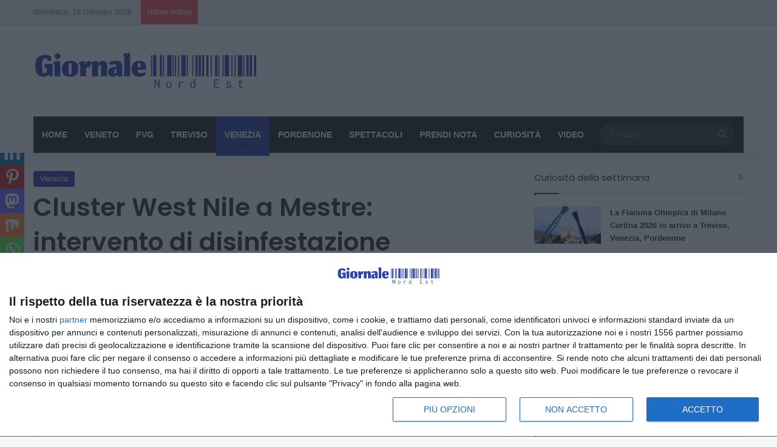

--- FILE ---
content_type: text/html; charset=UTF-8
request_url: https://www.giornalenordest.it/cluster-west-nile-a-mestre-intervento-di-disinfestazione-straordinaria/
body_size: 25577
content:
<!DOCTYPE html>
<html lang="it-IT" class="" data-skin="light" prefix="og: http://ogp.me/ns#">
<head>
	<meta charset="UTF-8" />
	<link rel="profile" href="https://gmpg.org/xfn/11" />
	<title>Cluster West Nile a Mestre: intervento di disinfestazione straordinaria &#8211; Giornale Nord Est</title>
<meta name='robots' content='max-image-preview:large' />

<!-- Open Graph Meta Tags generated by Blog2Social 873 - https://www.blog2social.com -->
<meta property="og:title" content="Cluster West Nile a Mestre: intervento di disinfestazione straordinaria"/>
<meta property="og:description" content="Nella giornata di quest’oggi, sabato 20 agosto, sarà effettuato dalla ditta specializzata incaricata, un accurato intervento di disinfestazione, nella zona p"/>
<meta property="og:url" content="/cluster-west-nile-a-mestre-intervento-di-disinfestazione-straordinaria/"/>
<meta property="og:type" content="article"/>
<meta property="og:article:published_time" content="2022-08-20 01:49:31"/>
<meta property="og:article:modified_time" content="2022-08-23 18:13:54"/>
<meta property="og:article:tag" content="cluster West Nile"/>
<meta property="og:article:tag" content="disinfestazione a Mestre"/>
<!-- Open Graph Meta Tags generated by Blog2Social 873 - https://www.blog2social.com -->

<!-- Twitter Card generated by Blog2Social 873 - https://www.blog2social.com -->
<meta name="twitter:card" content="summary">
<meta name="twitter:title" content="Cluster West Nile a Mestre: intervento di disinfestazione straordinaria"/>
<meta name="twitter:description" content="Nella giornata di quest’oggi, sabato 20 agosto, sarà effettuato dalla ditta specializzata incaricata, un accurato intervento di disinfestazione, nella zona p"/>
<!-- Twitter Card generated by Blog2Social 873 - https://www.blog2social.com -->
<meta name="author" content="Giornale Nord Est"/>
<link rel="alternate" type="application/rss+xml" title="Giornale Nord Est &raquo; Feed" href="https://www.giornalenordest.it/feed/" />

		<style type="text/css">
			:root{				
			--tie-preset-gradient-1: linear-gradient(135deg, rgba(6, 147, 227, 1) 0%, rgb(155, 81, 224) 100%);
			--tie-preset-gradient-2: linear-gradient(135deg, rgb(122, 220, 180) 0%, rgb(0, 208, 130) 100%);
			--tie-preset-gradient-3: linear-gradient(135deg, rgba(252, 185, 0, 1) 0%, rgba(255, 105, 0, 1) 100%);
			--tie-preset-gradient-4: linear-gradient(135deg, rgba(255, 105, 0, 1) 0%, rgb(207, 46, 46) 100%);
			--tie-preset-gradient-5: linear-gradient(135deg, rgb(238, 238, 238) 0%, rgb(169, 184, 195) 100%);
			--tie-preset-gradient-6: linear-gradient(135deg, rgb(74, 234, 220) 0%, rgb(151, 120, 209) 20%, rgb(207, 42, 186) 40%, rgb(238, 44, 130) 60%, rgb(251, 105, 98) 80%, rgb(254, 248, 76) 100%);
			--tie-preset-gradient-7: linear-gradient(135deg, rgb(255, 206, 236) 0%, rgb(152, 150, 240) 100%);
			--tie-preset-gradient-8: linear-gradient(135deg, rgb(254, 205, 165) 0%, rgb(254, 45, 45) 50%, rgb(107, 0, 62) 100%);
			--tie-preset-gradient-9: linear-gradient(135deg, rgb(255, 203, 112) 0%, rgb(199, 81, 192) 50%, rgb(65, 88, 208) 100%);
			--tie-preset-gradient-10: linear-gradient(135deg, rgb(255, 245, 203) 0%, rgb(182, 227, 212) 50%, rgb(51, 167, 181) 100%);
			--tie-preset-gradient-11: linear-gradient(135deg, rgb(202, 248, 128) 0%, rgb(113, 206, 126) 100%);
			--tie-preset-gradient-12: linear-gradient(135deg, rgb(2, 3, 129) 0%, rgb(40, 116, 252) 100%);
			--tie-preset-gradient-13: linear-gradient(135deg, #4D34FA, #ad34fa);
			--tie-preset-gradient-14: linear-gradient(135deg, #0057FF, #31B5FF);
			--tie-preset-gradient-15: linear-gradient(135deg, #FF007A, #FF81BD);
			--tie-preset-gradient-16: linear-gradient(135deg, #14111E, #4B4462);
			--tie-preset-gradient-17: linear-gradient(135deg, #F32758, #FFC581);

			
					--main-nav-background: #1f2024;
					--main-nav-secondry-background: rgba(0,0,0,0.2);
					--main-nav-primary-color: #0088ff;
					--main-nav-contrast-primary-color: #FFFFFF;
					--main-nav-text-color: #FFFFFF;
					--main-nav-secondry-text-color: rgba(225,255,255,0.5);
					--main-nav-main-border-color: rgba(255,255,255,0.07);
					--main-nav-secondry-border-color: rgba(255,255,255,0.04);
				
			}
		</style>
	
<meta property="og:title" content="Cluster West Nile a Mestre: intervento di disinfestazione straordinaria - Giornale Nord Est" />
<meta property="og:type" content="article" />
<meta property="og:description" content="Nella giornata di quest’oggi, sabato 20 agosto, sarà effettuato dalla ditta specializzata incaricata" />
<meta property="og:url" content="https://www.giornalenordest.it/cluster-west-nile-a-mestre-intervento-di-disinfestazione-straordinaria/" />
<meta property="og:site_name" content="Giornale Nord Est" />
<meta name="viewport" content="width=device-width, initial-scale=1.0" /><script type="text/javascript">
/* <![CDATA[ */
window._wpemojiSettings = {"baseUrl":"https:\/\/s.w.org\/images\/core\/emoji\/15.0.3\/72x72\/","ext":".png","svgUrl":"https:\/\/s.w.org\/images\/core\/emoji\/15.0.3\/svg\/","svgExt":".svg","source":{"concatemoji":"https:\/\/www.giornalenordest.it\/wp-includes\/js\/wp-emoji-release.min.js?ver=6.5.7"}};
/*! This file is auto-generated */
!function(i,n){var o,s,e;function c(e){try{var t={supportTests:e,timestamp:(new Date).valueOf()};sessionStorage.setItem(o,JSON.stringify(t))}catch(e){}}function p(e,t,n){e.clearRect(0,0,e.canvas.width,e.canvas.height),e.fillText(t,0,0);var t=new Uint32Array(e.getImageData(0,0,e.canvas.width,e.canvas.height).data),r=(e.clearRect(0,0,e.canvas.width,e.canvas.height),e.fillText(n,0,0),new Uint32Array(e.getImageData(0,0,e.canvas.width,e.canvas.height).data));return t.every(function(e,t){return e===r[t]})}function u(e,t,n){switch(t){case"flag":return n(e,"\ud83c\udff3\ufe0f\u200d\u26a7\ufe0f","\ud83c\udff3\ufe0f\u200b\u26a7\ufe0f")?!1:!n(e,"\ud83c\uddfa\ud83c\uddf3","\ud83c\uddfa\u200b\ud83c\uddf3")&&!n(e,"\ud83c\udff4\udb40\udc67\udb40\udc62\udb40\udc65\udb40\udc6e\udb40\udc67\udb40\udc7f","\ud83c\udff4\u200b\udb40\udc67\u200b\udb40\udc62\u200b\udb40\udc65\u200b\udb40\udc6e\u200b\udb40\udc67\u200b\udb40\udc7f");case"emoji":return!n(e,"\ud83d\udc26\u200d\u2b1b","\ud83d\udc26\u200b\u2b1b")}return!1}function f(e,t,n){var r="undefined"!=typeof WorkerGlobalScope&&self instanceof WorkerGlobalScope?new OffscreenCanvas(300,150):i.createElement("canvas"),a=r.getContext("2d",{willReadFrequently:!0}),o=(a.textBaseline="top",a.font="600 32px Arial",{});return e.forEach(function(e){o[e]=t(a,e,n)}),o}function t(e){var t=i.createElement("script");t.src=e,t.defer=!0,i.head.appendChild(t)}"undefined"!=typeof Promise&&(o="wpEmojiSettingsSupports",s=["flag","emoji"],n.supports={everything:!0,everythingExceptFlag:!0},e=new Promise(function(e){i.addEventListener("DOMContentLoaded",e,{once:!0})}),new Promise(function(t){var n=function(){try{var e=JSON.parse(sessionStorage.getItem(o));if("object"==typeof e&&"number"==typeof e.timestamp&&(new Date).valueOf()<e.timestamp+604800&&"object"==typeof e.supportTests)return e.supportTests}catch(e){}return null}();if(!n){if("undefined"!=typeof Worker&&"undefined"!=typeof OffscreenCanvas&&"undefined"!=typeof URL&&URL.createObjectURL&&"undefined"!=typeof Blob)try{var e="postMessage("+f.toString()+"("+[JSON.stringify(s),u.toString(),p.toString()].join(",")+"));",r=new Blob([e],{type:"text/javascript"}),a=new Worker(URL.createObjectURL(r),{name:"wpTestEmojiSupports"});return void(a.onmessage=function(e){c(n=e.data),a.terminate(),t(n)})}catch(e){}c(n=f(s,u,p))}t(n)}).then(function(e){for(var t in e)n.supports[t]=e[t],n.supports.everything=n.supports.everything&&n.supports[t],"flag"!==t&&(n.supports.everythingExceptFlag=n.supports.everythingExceptFlag&&n.supports[t]);n.supports.everythingExceptFlag=n.supports.everythingExceptFlag&&!n.supports.flag,n.DOMReady=!1,n.readyCallback=function(){n.DOMReady=!0}}).then(function(){return e}).then(function(){var e;n.supports.everything||(n.readyCallback(),(e=n.source||{}).concatemoji?t(e.concatemoji):e.wpemoji&&e.twemoji&&(t(e.twemoji),t(e.wpemoji)))}))}((window,document),window._wpemojiSettings);
/* ]]> */
</script>
<!-- www.giornalenordest.it is managing ads with Advanced Ads 2.0.16 – https://wpadvancedads.com/ --><script id="giorn-ready">
			window.advanced_ads_ready=function(e,a){a=a||"complete";var d=function(e){return"interactive"===a?"loading"!==e:"complete"===e};d(document.readyState)?e():document.addEventListener("readystatechange",(function(a){d(a.target.readyState)&&e()}),{once:"interactive"===a})},window.advanced_ads_ready_queue=window.advanced_ads_ready_queue||[];		</script>
		<style id='wp-emoji-styles-inline-css' type='text/css'>

	img.wp-smiley, img.emoji {
		display: inline !important;
		border: none !important;
		box-shadow: none !important;
		height: 1em !important;
		width: 1em !important;
		margin: 0 0.07em !important;
		vertical-align: -0.1em !important;
		background: none !important;
		padding: 0 !important;
	}
</style>
<link rel='stylesheet' id='wp-block-library-css' href='https://www.giornalenordest.it/wp-includes/css/dist/block-library/style.min.css?ver=6.5.7' type='text/css' media='all' />
<style id='wp-block-library-theme-inline-css' type='text/css'>
.wp-block-audio figcaption{color:#555;font-size:13px;text-align:center}.is-dark-theme .wp-block-audio figcaption{color:#ffffffa6}.wp-block-audio{margin:0 0 1em}.wp-block-code{border:1px solid #ccc;border-radius:4px;font-family:Menlo,Consolas,monaco,monospace;padding:.8em 1em}.wp-block-embed figcaption{color:#555;font-size:13px;text-align:center}.is-dark-theme .wp-block-embed figcaption{color:#ffffffa6}.wp-block-embed{margin:0 0 1em}.blocks-gallery-caption{color:#555;font-size:13px;text-align:center}.is-dark-theme .blocks-gallery-caption{color:#ffffffa6}.wp-block-image figcaption{color:#555;font-size:13px;text-align:center}.is-dark-theme .wp-block-image figcaption{color:#ffffffa6}.wp-block-image{margin:0 0 1em}.wp-block-pullquote{border-bottom:4px solid;border-top:4px solid;color:currentColor;margin-bottom:1.75em}.wp-block-pullquote cite,.wp-block-pullquote footer,.wp-block-pullquote__citation{color:currentColor;font-size:.8125em;font-style:normal;text-transform:uppercase}.wp-block-quote{border-left:.25em solid;margin:0 0 1.75em;padding-left:1em}.wp-block-quote cite,.wp-block-quote footer{color:currentColor;font-size:.8125em;font-style:normal;position:relative}.wp-block-quote.has-text-align-right{border-left:none;border-right:.25em solid;padding-left:0;padding-right:1em}.wp-block-quote.has-text-align-center{border:none;padding-left:0}.wp-block-quote.is-large,.wp-block-quote.is-style-large,.wp-block-quote.is-style-plain{border:none}.wp-block-search .wp-block-search__label{font-weight:700}.wp-block-search__button{border:1px solid #ccc;padding:.375em .625em}:where(.wp-block-group.has-background){padding:1.25em 2.375em}.wp-block-separator.has-css-opacity{opacity:.4}.wp-block-separator{border:none;border-bottom:2px solid;margin-left:auto;margin-right:auto}.wp-block-separator.has-alpha-channel-opacity{opacity:1}.wp-block-separator:not(.is-style-wide):not(.is-style-dots){width:100px}.wp-block-separator.has-background:not(.is-style-dots){border-bottom:none;height:1px}.wp-block-separator.has-background:not(.is-style-wide):not(.is-style-dots){height:2px}.wp-block-table{margin:0 0 1em}.wp-block-table td,.wp-block-table th{word-break:normal}.wp-block-table figcaption{color:#555;font-size:13px;text-align:center}.is-dark-theme .wp-block-table figcaption{color:#ffffffa6}.wp-block-video figcaption{color:#555;font-size:13px;text-align:center}.is-dark-theme .wp-block-video figcaption{color:#ffffffa6}.wp-block-video{margin:0 0 1em}.wp-block-template-part.has-background{margin-bottom:0;margin-top:0;padding:1.25em 2.375em}
</style>
<style id='classic-theme-styles-inline-css' type='text/css'>
/*! This file is auto-generated */
.wp-block-button__link{color:#fff;background-color:#32373c;border-radius:9999px;box-shadow:none;text-decoration:none;padding:calc(.667em + 2px) calc(1.333em + 2px);font-size:1.125em}.wp-block-file__button{background:#32373c;color:#fff;text-decoration:none}
</style>
<style id='global-styles-inline-css' type='text/css'>
body{--wp--preset--color--black: #000000;--wp--preset--color--cyan-bluish-gray: #abb8c3;--wp--preset--color--white: #ffffff;--wp--preset--color--pale-pink: #f78da7;--wp--preset--color--vivid-red: #cf2e2e;--wp--preset--color--luminous-vivid-orange: #ff6900;--wp--preset--color--luminous-vivid-amber: #fcb900;--wp--preset--color--light-green-cyan: #7bdcb5;--wp--preset--color--vivid-green-cyan: #00d084;--wp--preset--color--pale-cyan-blue: #8ed1fc;--wp--preset--color--vivid-cyan-blue: #0693e3;--wp--preset--color--vivid-purple: #9b51e0;--wp--preset--color--global-color: #283aa3;--wp--preset--gradient--vivid-cyan-blue-to-vivid-purple: linear-gradient(135deg,rgba(6,147,227,1) 0%,rgb(155,81,224) 100%);--wp--preset--gradient--light-green-cyan-to-vivid-green-cyan: linear-gradient(135deg,rgb(122,220,180) 0%,rgb(0,208,130) 100%);--wp--preset--gradient--luminous-vivid-amber-to-luminous-vivid-orange: linear-gradient(135deg,rgba(252,185,0,1) 0%,rgba(255,105,0,1) 100%);--wp--preset--gradient--luminous-vivid-orange-to-vivid-red: linear-gradient(135deg,rgba(255,105,0,1) 0%,rgb(207,46,46) 100%);--wp--preset--gradient--very-light-gray-to-cyan-bluish-gray: linear-gradient(135deg,rgb(238,238,238) 0%,rgb(169,184,195) 100%);--wp--preset--gradient--cool-to-warm-spectrum: linear-gradient(135deg,rgb(74,234,220) 0%,rgb(151,120,209) 20%,rgb(207,42,186) 40%,rgb(238,44,130) 60%,rgb(251,105,98) 80%,rgb(254,248,76) 100%);--wp--preset--gradient--blush-light-purple: linear-gradient(135deg,rgb(255,206,236) 0%,rgb(152,150,240) 100%);--wp--preset--gradient--blush-bordeaux: linear-gradient(135deg,rgb(254,205,165) 0%,rgb(254,45,45) 50%,rgb(107,0,62) 100%);--wp--preset--gradient--luminous-dusk: linear-gradient(135deg,rgb(255,203,112) 0%,rgb(199,81,192) 50%,rgb(65,88,208) 100%);--wp--preset--gradient--pale-ocean: linear-gradient(135deg,rgb(255,245,203) 0%,rgb(182,227,212) 50%,rgb(51,167,181) 100%);--wp--preset--gradient--electric-grass: linear-gradient(135deg,rgb(202,248,128) 0%,rgb(113,206,126) 100%);--wp--preset--gradient--midnight: linear-gradient(135deg,rgb(2,3,129) 0%,rgb(40,116,252) 100%);--wp--preset--font-size--small: 13px;--wp--preset--font-size--medium: 20px;--wp--preset--font-size--large: 36px;--wp--preset--font-size--x-large: 42px;--wp--preset--spacing--20: 0.44rem;--wp--preset--spacing--30: 0.67rem;--wp--preset--spacing--40: 1rem;--wp--preset--spacing--50: 1.5rem;--wp--preset--spacing--60: 2.25rem;--wp--preset--spacing--70: 3.38rem;--wp--preset--spacing--80: 5.06rem;--wp--preset--shadow--natural: 6px 6px 9px rgba(0, 0, 0, 0.2);--wp--preset--shadow--deep: 12px 12px 50px rgba(0, 0, 0, 0.4);--wp--preset--shadow--sharp: 6px 6px 0px rgba(0, 0, 0, 0.2);--wp--preset--shadow--outlined: 6px 6px 0px -3px rgba(255, 255, 255, 1), 6px 6px rgba(0, 0, 0, 1);--wp--preset--shadow--crisp: 6px 6px 0px rgba(0, 0, 0, 1);}:where(.is-layout-flex){gap: 0.5em;}:where(.is-layout-grid){gap: 0.5em;}body .is-layout-flex{display: flex;}body .is-layout-flex{flex-wrap: wrap;align-items: center;}body .is-layout-flex > *{margin: 0;}body .is-layout-grid{display: grid;}body .is-layout-grid > *{margin: 0;}:where(.wp-block-columns.is-layout-flex){gap: 2em;}:where(.wp-block-columns.is-layout-grid){gap: 2em;}:where(.wp-block-post-template.is-layout-flex){gap: 1.25em;}:where(.wp-block-post-template.is-layout-grid){gap: 1.25em;}.has-black-color{color: var(--wp--preset--color--black) !important;}.has-cyan-bluish-gray-color{color: var(--wp--preset--color--cyan-bluish-gray) !important;}.has-white-color{color: var(--wp--preset--color--white) !important;}.has-pale-pink-color{color: var(--wp--preset--color--pale-pink) !important;}.has-vivid-red-color{color: var(--wp--preset--color--vivid-red) !important;}.has-luminous-vivid-orange-color{color: var(--wp--preset--color--luminous-vivid-orange) !important;}.has-luminous-vivid-amber-color{color: var(--wp--preset--color--luminous-vivid-amber) !important;}.has-light-green-cyan-color{color: var(--wp--preset--color--light-green-cyan) !important;}.has-vivid-green-cyan-color{color: var(--wp--preset--color--vivid-green-cyan) !important;}.has-pale-cyan-blue-color{color: var(--wp--preset--color--pale-cyan-blue) !important;}.has-vivid-cyan-blue-color{color: var(--wp--preset--color--vivid-cyan-blue) !important;}.has-vivid-purple-color{color: var(--wp--preset--color--vivid-purple) !important;}.has-black-background-color{background-color: var(--wp--preset--color--black) !important;}.has-cyan-bluish-gray-background-color{background-color: var(--wp--preset--color--cyan-bluish-gray) !important;}.has-white-background-color{background-color: var(--wp--preset--color--white) !important;}.has-pale-pink-background-color{background-color: var(--wp--preset--color--pale-pink) !important;}.has-vivid-red-background-color{background-color: var(--wp--preset--color--vivid-red) !important;}.has-luminous-vivid-orange-background-color{background-color: var(--wp--preset--color--luminous-vivid-orange) !important;}.has-luminous-vivid-amber-background-color{background-color: var(--wp--preset--color--luminous-vivid-amber) !important;}.has-light-green-cyan-background-color{background-color: var(--wp--preset--color--light-green-cyan) !important;}.has-vivid-green-cyan-background-color{background-color: var(--wp--preset--color--vivid-green-cyan) !important;}.has-pale-cyan-blue-background-color{background-color: var(--wp--preset--color--pale-cyan-blue) !important;}.has-vivid-cyan-blue-background-color{background-color: var(--wp--preset--color--vivid-cyan-blue) !important;}.has-vivid-purple-background-color{background-color: var(--wp--preset--color--vivid-purple) !important;}.has-black-border-color{border-color: var(--wp--preset--color--black) !important;}.has-cyan-bluish-gray-border-color{border-color: var(--wp--preset--color--cyan-bluish-gray) !important;}.has-white-border-color{border-color: var(--wp--preset--color--white) !important;}.has-pale-pink-border-color{border-color: var(--wp--preset--color--pale-pink) !important;}.has-vivid-red-border-color{border-color: var(--wp--preset--color--vivid-red) !important;}.has-luminous-vivid-orange-border-color{border-color: var(--wp--preset--color--luminous-vivid-orange) !important;}.has-luminous-vivid-amber-border-color{border-color: var(--wp--preset--color--luminous-vivid-amber) !important;}.has-light-green-cyan-border-color{border-color: var(--wp--preset--color--light-green-cyan) !important;}.has-vivid-green-cyan-border-color{border-color: var(--wp--preset--color--vivid-green-cyan) !important;}.has-pale-cyan-blue-border-color{border-color: var(--wp--preset--color--pale-cyan-blue) !important;}.has-vivid-cyan-blue-border-color{border-color: var(--wp--preset--color--vivid-cyan-blue) !important;}.has-vivid-purple-border-color{border-color: var(--wp--preset--color--vivid-purple) !important;}.has-vivid-cyan-blue-to-vivid-purple-gradient-background{background: var(--wp--preset--gradient--vivid-cyan-blue-to-vivid-purple) !important;}.has-light-green-cyan-to-vivid-green-cyan-gradient-background{background: var(--wp--preset--gradient--light-green-cyan-to-vivid-green-cyan) !important;}.has-luminous-vivid-amber-to-luminous-vivid-orange-gradient-background{background: var(--wp--preset--gradient--luminous-vivid-amber-to-luminous-vivid-orange) !important;}.has-luminous-vivid-orange-to-vivid-red-gradient-background{background: var(--wp--preset--gradient--luminous-vivid-orange-to-vivid-red) !important;}.has-very-light-gray-to-cyan-bluish-gray-gradient-background{background: var(--wp--preset--gradient--very-light-gray-to-cyan-bluish-gray) !important;}.has-cool-to-warm-spectrum-gradient-background{background: var(--wp--preset--gradient--cool-to-warm-spectrum) !important;}.has-blush-light-purple-gradient-background{background: var(--wp--preset--gradient--blush-light-purple) !important;}.has-blush-bordeaux-gradient-background{background: var(--wp--preset--gradient--blush-bordeaux) !important;}.has-luminous-dusk-gradient-background{background: var(--wp--preset--gradient--luminous-dusk) !important;}.has-pale-ocean-gradient-background{background: var(--wp--preset--gradient--pale-ocean) !important;}.has-electric-grass-gradient-background{background: var(--wp--preset--gradient--electric-grass) !important;}.has-midnight-gradient-background{background: var(--wp--preset--gradient--midnight) !important;}.has-small-font-size{font-size: var(--wp--preset--font-size--small) !important;}.has-medium-font-size{font-size: var(--wp--preset--font-size--medium) !important;}.has-large-font-size{font-size: var(--wp--preset--font-size--large) !important;}.has-x-large-font-size{font-size: var(--wp--preset--font-size--x-large) !important;}
.wp-block-navigation a:where(:not(.wp-element-button)){color: inherit;}
:where(.wp-block-post-template.is-layout-flex){gap: 1.25em;}:where(.wp-block-post-template.is-layout-grid){gap: 1.25em;}
:where(.wp-block-columns.is-layout-flex){gap: 2em;}:where(.wp-block-columns.is-layout-grid){gap: 2em;}
.wp-block-pullquote{font-size: 1.5em;line-height: 1.6;}
</style>
<link rel='stylesheet' id='qc-choice-css' href='https://www.giornalenordest.it/wp-content/plugins/quantcast-choice/public/css/style.min.css?ver=2.0.8' type='text/css' media='all' />
<link rel='stylesheet' id='heateor_sss_frontend_css-css' href='https://www.giornalenordest.it/wp-content/plugins/sassy-social-share/public/css/sassy-social-share-public.css?ver=3.3.79' type='text/css' media='all' />
<style id='heateor_sss_frontend_css-inline-css' type='text/css'>
.heateor_sss_button_instagram span.heateor_sss_svg,a.heateor_sss_instagram span.heateor_sss_svg{background:radial-gradient(circle at 30% 107%,#fdf497 0,#fdf497 5%,#fd5949 45%,#d6249f 60%,#285aeb 90%)}.heateor_sss_horizontal_sharing .heateor_sss_svg,.heateor_sss_standard_follow_icons_container .heateor_sss_svg{color:#fff;border-width:0px;border-style:solid;border-color:transparent}.heateor_sss_horizontal_sharing .heateorSssTCBackground{color:#666}.heateor_sss_horizontal_sharing span.heateor_sss_svg:hover,.heateor_sss_standard_follow_icons_container span.heateor_sss_svg:hover{border-color:transparent;}.heateor_sss_vertical_sharing span.heateor_sss_svg,.heateor_sss_floating_follow_icons_container span.heateor_sss_svg{color:#fff;border-width:0px;border-style:solid;border-color:transparent;}.heateor_sss_vertical_sharing .heateorSssTCBackground{color:#666;}.heateor_sss_vertical_sharing span.heateor_sss_svg:hover,.heateor_sss_floating_follow_icons_container span.heateor_sss_svg:hover{border-color:transparent;}@media screen and (max-width:783px) {.heateor_sss_vertical_sharing{display:none!important}}div.heateor_sss_mobile_footer{display:none;}@media screen and (max-width:783px){div.heateor_sss_bottom_sharing .heateorSssTCBackground{background-color:white}div.heateor_sss_bottom_sharing{width:100%!important;left:0!important;}div.heateor_sss_bottom_sharing a{width:11.111111111111% !important;}div.heateor_sss_bottom_sharing .heateor_sss_svg{width: 100% !important;}div.heateor_sss_bottom_sharing div.heateorSssTotalShareCount{font-size:1em!important;line-height:28px!important}div.heateor_sss_bottom_sharing div.heateorSssTotalShareText{font-size:.7em!important;line-height:0px!important}div.heateor_sss_mobile_footer{display:block;height:40px;}.heateor_sss_bottom_sharing{padding:0!important;display:block!important;width:auto!important;bottom:-2px!important;top: auto!important;}.heateor_sss_bottom_sharing .heateor_sss_square_count{line-height:inherit;}.heateor_sss_bottom_sharing .heateorSssSharingArrow{display:none;}.heateor_sss_bottom_sharing .heateorSssTCBackground{margin-right:1.1em!important}}
</style>
<link rel='stylesheet' id='tie-css-base-css' href='https://www.giornalenordest.it/wp-content/themes/jannah/assets/css/base.min.css?ver=7.6.2' type='text/css' media='all' />
<link rel='stylesheet' id='tie-css-styles-css' href='https://www.giornalenordest.it/wp-content/themes/jannah/assets/css/style.min.css?ver=7.6.2' type='text/css' media='all' />
<link rel='stylesheet' id='tie-css-widgets-css' href='https://www.giornalenordest.it/wp-content/themes/jannah/assets/css/widgets.min.css?ver=7.6.2' type='text/css' media='all' />
<link rel='stylesheet' id='tie-css-helpers-css' href='https://www.giornalenordest.it/wp-content/themes/jannah/assets/css/helpers.min.css?ver=7.6.2' type='text/css' media='all' />
<link rel='stylesheet' id='tie-fontawesome5-css' href='https://www.giornalenordest.it/wp-content/themes/jannah/assets/css/fontawesome.css?ver=7.6.2' type='text/css' media='all' />
<link rel='stylesheet' id='tie-css-ilightbox-css' href='https://www.giornalenordest.it/wp-content/themes/jannah/assets/ilightbox/dark-skin/skin.css?ver=7.6.2' type='text/css' media='all' />
<link rel='stylesheet' id='tie-css-single-css' href='https://www.giornalenordest.it/wp-content/themes/jannah/assets/css/single.min.css?ver=7.6.2' type='text/css' media='all' />
<link rel='stylesheet' id='tie-css-print-css' href='https://www.giornalenordest.it/wp-content/themes/jannah/assets/css/print.css?ver=7.6.2' type='text/css' media='print' />
<link rel='stylesheet' id='tie-theme-child-css-css' href='https://www.giornalenordest.it/wp-content/themes/jannah-child/style.css?ver=6.5.7' type='text/css' media='all' />
<style id='tie-theme-child-css-inline-css' type='text/css'>
.wf-active .logo-text,.wf-active h1,.wf-active h2,.wf-active h3,.wf-active h4,.wf-active h5,.wf-active h6,.wf-active .the-subtitle{font-family: 'Poppins';}#main-nav .main-menu > ul > li > a{text-transform: uppercase;}:root:root{--brand-color: #283aa3;--dark-brand-color: #000871;--bright-color: #FFFFFF;--base-color: #2c2f34;}#reading-position-indicator{box-shadow: 0 0 10px rgba( 40,58,163,0.7);}:root:root{--brand-color: #283aa3;--dark-brand-color: #000871;--bright-color: #FFFFFF;--base-color: #2c2f34;}#reading-position-indicator{box-shadow: 0 0 10px rgba( 40,58,163,0.7);}#top-nav,#top-nav .sub-menu,#top-nav .comp-sub-menu,#top-nav .ticker-content,#top-nav .ticker-swipe,.top-nav-boxed #top-nav .topbar-wrapper,.top-nav-dark .top-menu ul,#autocomplete-suggestions.search-in-top-nav{background-color : #f5f5f5;}#top-nav *,#autocomplete-suggestions.search-in-top-nav{border-color: rgba( #000000,0.08);}#top-nav .icon-basecloud-bg:after{color: #f5f5f5;}#top-nav a:not(:hover),#top-nav input,#top-nav #search-submit,#top-nav .fa-spinner,#top-nav .dropdown-social-icons li a span,#top-nav .components > li .social-link:not(:hover) span,#autocomplete-suggestions.search-in-top-nav a{color: #444444;}#top-nav input::-moz-placeholder{color: #444444;}#top-nav input:-moz-placeholder{color: #444444;}#top-nav input:-ms-input-placeholder{color: #444444;}#top-nav input::-webkit-input-placeholder{color: #444444;}#top-nav,.search-in-top-nav{--tie-buttons-color: #1b98e0;--tie-buttons-border-color: #1b98e0;--tie-buttons-text: #FFFFFF;--tie-buttons-hover-color: #007ac2;}#top-nav a:hover,#top-nav .menu li:hover > a,#top-nav .menu > .tie-current-menu > a,#top-nav .components > li:hover > a,#top-nav .components #search-submit:hover,#autocomplete-suggestions.search-in-top-nav .post-title a:hover{color: #1b98e0;}#top-nav,#top-nav .comp-sub-menu,#top-nav .tie-weather-widget{color: #777777;}#autocomplete-suggestions.search-in-top-nav .post-meta,#autocomplete-suggestions.search-in-top-nav .post-meta a:not(:hover){color: rgba( 119,119,119,0.7 );}#top-nav .weather-icon .icon-cloud,#top-nav .weather-icon .icon-basecloud-bg,#top-nav .weather-icon .icon-cloud-behind{color: #777777 !important;}#footer{background-color: #000000;}#site-info{background-color: #000000;}#footer .posts-list-counter .posts-list-items li.widget-post-list:before{border-color: #000000;}#footer .timeline-widget a .date:before{border-color: rgba(0,0,0,0.8);}#footer .footer-boxed-widget-area,#footer textarea,#footer input:not([type=submit]),#footer select,#footer code,#footer kbd,#footer pre,#footer samp,#footer .show-more-button,#footer .slider-links .tie-slider-nav span,#footer #wp-calendar,#footer #wp-calendar tbody td,#footer #wp-calendar thead th,#footer .widget.buddypress .item-options a{border-color: rgba(255,255,255,0.1);}#footer .social-statistics-widget .white-bg li.social-icons-item a,#footer .widget_tag_cloud .tagcloud a,#footer .latest-tweets-widget .slider-links .tie-slider-nav span,#footer .widget_layered_nav_filters a{border-color: rgba(255,255,255,0.1);}#footer .social-statistics-widget .white-bg li:before{background: rgba(255,255,255,0.1);}.site-footer #wp-calendar tbody td{background: rgba(255,255,255,0.02);}#footer .white-bg .social-icons-item a span.followers span,#footer .circle-three-cols .social-icons-item a .followers-num,#footer .circle-three-cols .social-icons-item a .followers-name{color: rgba(255,255,255,0.8);}#footer .timeline-widget ul:before,#footer .timeline-widget a:not(:hover) .date:before{background-color: #000000;}#footer .widget-title,#footer .widget-title a:not(:hover){color: #ffffff;}#footer,#footer textarea,#footer input:not([type='submit']),#footer select,#footer #wp-calendar tbody,#footer .tie-slider-nav li span:not(:hover),#footer .widget_categories li a:before,#footer .widget_product_categories li a:before,#footer .widget_layered_nav li a:before,#footer .widget_archive li a:before,#footer .widget_nav_menu li a:before,#footer .widget_meta li a:before,#footer .widget_pages li a:before,#footer .widget_recent_entries li a:before,#footer .widget_display_forums li a:before,#footer .widget_display_views li a:before,#footer .widget_rss li a:before,#footer .widget_display_stats dt:before,#footer .subscribe-widget-content h3,#footer .about-author .social-icons a:not(:hover) span{color: #ffffff;}#footer post-widget-body .meta-item,#footer .post-meta,#footer .stream-title,#footer.dark-skin .timeline-widget .date,#footer .wp-caption .wp-caption-text,#footer .rss-date{color: rgba(255,255,255,0.7);}#footer input::-moz-placeholder{color: #ffffff;}#footer input:-moz-placeholder{color: #ffffff;}#footer input:-ms-input-placeholder{color: #ffffff;}#footer input::-webkit-input-placeholder{color: #ffffff;}#site-info,#site-info ul.social-icons li a:not(:hover) span{color: #ffffff;}#footer .site-info a:not(:hover){color: #ffffff;}.tie-cat-35371,.tie-cat-item-35371 > span{background-color:#e67e22 !important;color:#FFFFFF !important;}.tie-cat-35371:after{border-top-color:#e67e22 !important;}.tie-cat-35371:hover{background-color:#c86004 !important;}.tie-cat-35371:hover:after{border-top-color:#c86004 !important;}.tie-cat-35372,.tie-cat-item-35372 > span{background-color:#2ecc71 !important;color:#FFFFFF !important;}.tie-cat-35372:after{border-top-color:#2ecc71 !important;}.tie-cat-35372:hover{background-color:#10ae53 !important;}.tie-cat-35372:hover:after{border-top-color:#10ae53 !important;}.tie-cat-35373,.tie-cat-item-35373 > span{background-color:#9b59b6 !important;color:#FFFFFF !important;}.tie-cat-35373:after{border-top-color:#9b59b6 !important;}.tie-cat-35373:hover{background-color:#7d3b98 !important;}.tie-cat-35373:hover:after{border-top-color:#7d3b98 !important;}.tie-cat-35374,.tie-cat-item-35374 > span{background-color:#34495e !important;color:#FFFFFF !important;}.tie-cat-35374:after{border-top-color:#34495e !important;}.tie-cat-35374:hover{background-color:#162b40 !important;}.tie-cat-35374:hover:after{border-top-color:#162b40 !important;}.tie-cat-35375,.tie-cat-item-35375 > span{background-color:#795548 !important;color:#FFFFFF !important;}.tie-cat-35375:after{border-top-color:#795548 !important;}.tie-cat-35375:hover{background-color:#5b372a !important;}.tie-cat-35375:hover:after{border-top-color:#5b372a !important;}.tie-cat-35376,.tie-cat-item-35376 > span{background-color:#4CAF50 !important;color:#FFFFFF !important;}.tie-cat-35376:after{border-top-color:#4CAF50 !important;}.tie-cat-35376:hover{background-color:#2e9132 !important;}.tie-cat-35376:hover:after{border-top-color:#2e9132 !important;}
</style>
<script type="text/javascript" id="qc-choice-js-extra">
/* <![CDATA[ */
var choice_cmp_config = {"utid":"VwSPZdXh_yjUm","ccpa":"","datalayer":"true"};
/* ]]> */
</script>
<script type="text/javascript" async="async" src="https://www.giornalenordest.it/wp-content/plugins/quantcast-choice/public/js/script.min.js?ver=2.0.8" id="qc-choice-js"></script>
<script type="text/javascript" src="https://www.giornalenordest.it/wp-includes/js/jquery/jquery.min.js?ver=3.7.1" id="jquery-core-js"></script>
<script type="text/javascript" src="https://www.giornalenordest.it/wp-includes/js/jquery/jquery-migrate.min.js?ver=3.4.1" id="jquery-migrate-js"></script>
<script type="text/javascript" id="advanced-ads-advanced-js-js-extra">
/* <![CDATA[ */
var advads_options = {"blog_id":"1","privacy":{"enabled":true,"custom-cookie-name":"","custom-cookie-value":"","show-non-personalized-adsense":"on","consent-method":"iab_tcf_20","state":"unknown"}};
/* ]]> */
</script>
<script type="text/javascript" src="https://www.giornalenordest.it/wp-content/plugins/advanced-ads/public/assets/js/advanced.min.js?ver=2.0.16" id="advanced-ads-advanced-js-js"></script>
<script type="text/javascript" id="advanced_ads_pro/visitor_conditions-js-extra">
/* <![CDATA[ */
var advanced_ads_pro_visitor_conditions = {"referrer_cookie_name":"advanced_ads_pro_visitor_referrer","referrer_exdays":"365","page_impr_cookie_name":"advanced_ads_page_impressions","page_impr_exdays":"3650"};
/* ]]> */
</script>
<script type="text/javascript" src="https://www.giornalenordest.it/wp-content/plugins/advanced-ads-pro/modules/advanced-visitor-conditions/inc/conditions.min.js?ver=3.0.8" id="advanced_ads_pro/visitor_conditions-js"></script>
<link rel="https://api.w.org/" href="https://www.giornalenordest.it/wp-json/" /><link rel="alternate" type="application/json" href="https://www.giornalenordest.it/wp-json/wp/v2/posts/121326" /><link rel="EditURI" type="application/rsd+xml" title="RSD" href="https://www.giornalenordest.it/xmlrpc.php?rsd" />

<link rel="canonical" href="https://www.giornalenordest.it/cluster-west-nile-a-mestre-intervento-di-disinfestazione-straordinaria/" />
<link rel='shortlink' href='https://www.giornalenordest.it/?p=121326' />
<link rel="alternate" type="application/json+oembed" href="https://www.giornalenordest.it/wp-json/oembed/1.0/embed?url=https%3A%2F%2Fwww.giornalenordest.it%2Fcluster-west-nile-a-mestre-intervento-di-disinfestazione-straordinaria%2F" />
<link rel="alternate" type="text/xml+oembed" href="https://www.giornalenordest.it/wp-json/oembed/1.0/embed?url=https%3A%2F%2Fwww.giornalenordest.it%2Fcluster-west-nile-a-mestre-intervento-di-disinfestazione-straordinaria%2F&#038;format=xml" />

<!-- This site is using AdRotate v5.17.2 to display their advertisements - https://ajdg.solutions/ -->
<!-- AdRotate CSS -->
<style type="text/css" media="screen">
	.g { margin:0px; padding:0px; overflow:hidden; line-height:1; zoom:1; }
	.g img { height:auto; }
	.g-col { position:relative; float:left; }
	.g-col:first-child { margin-left: 0; }
	.g-col:last-child { margin-right: 0; }
	@media only screen and (max-width: 480px) {
		.g-col, .g-dyn, .g-single { width:100%; margin-left:0; margin-right:0; }
	}
</style>
<!-- /AdRotate CSS -->

<script>advads_items = { conditions: {}, display_callbacks: {}, display_effect_callbacks: {}, hide_callbacks: {}, backgrounds: {}, effect_durations: {}, close_functions: {}, showed: [] };</script><style type="text/css" id="giorn-layer-custom-css"></style> <meta name="description" content="Nella giornata di quest’oggi, sabato 20 agosto, sarà effettuato dalla ditta specializzata incaricata, un accurato intervento di disinfestazione, nella" /><meta http-equiv="X-UA-Compatible" content="IE=edge"><!-- InMobi Choice. Consent Manager Tag v3.0 (for TCF 2.2) -->
<script type="text/javascript" async=true>
(function() {
  var host = window.location.hostname;
  var element = document.createElement('script');
  var firstScript = document.getElementsByTagName('script')[0];
  var url = 'https://cmp.inmobi.com'
    .concat('/choice/', 'JZQUteqheFuLg', '/', host, '/choice.js?tag_version=V3');
  var uspTries = 0;
  var uspTriesLimit = 3;
  element.async = true;
  element.type = 'text/javascript';
  element.src = url;

  firstScript.parentNode.insertBefore(element, firstScript);

  function makeStub() {
    var TCF_LOCATOR_NAME = '__tcfapiLocator';
    var queue = [];
    var win = window;
    var cmpFrame;

    function addFrame() {
      var doc = win.document;
      var otherCMP = !!(win.frames[TCF_LOCATOR_NAME]);

      if (!otherCMP) {
        if (doc.body) {
          var iframe = doc.createElement('iframe');

          iframe.style.cssText = 'display:none';
          iframe.name = TCF_LOCATOR_NAME;
          doc.body.appendChild(iframe);
        } else {
          setTimeout(addFrame, 5);
        }
      }
      return !otherCMP;
    }

    function tcfAPIHandler() {
      var gdprApplies;
      var args = arguments;

      if (!args.length) {
        return queue;
      } else if (args[0] === 'setGdprApplies') {
        if (
          args.length > 3 &&
          args[2] === 2 &&
          typeof args[3] === 'boolean'
        ) {
          gdprApplies = args[3];
          if (typeof args[2] === 'function') {
            args[2]('set', true);
          }
        }
      } else if (args[0] === 'ping') {
        var retr = {
          gdprApplies: gdprApplies,
          cmpLoaded: false,
          cmpStatus: 'stub'
        };

        if (typeof args[2] === 'function') {
          args[2](retr);
        }
      } else {
        if(args[0] === 'init' && typeof args[3] === 'object') {
          args[3] = Object.assign(args[3], { tag_version: 'V3' });
        }
        queue.push(args);
      }
    }

    function postMessageEventHandler(event) {
      var msgIsString = typeof event.data === 'string';
      var json = {};

      try {
        if (msgIsString) {
          json = JSON.parse(event.data);
        } else {
          json = event.data;
        }
      } catch (ignore) {}

      var payload = json.__tcfapiCall;

      if (payload) {
        window.__tcfapi(
          payload.command,
          payload.version,
          function(retValue, success) {
            var returnMsg = {
              __tcfapiReturn: {
                returnValue: retValue,
                success: success,
                callId: payload.callId
              }
            };
            if (msgIsString) {
              returnMsg = JSON.stringify(returnMsg);
            }
            if (event && event.source && event.source.postMessage) {
              event.source.postMessage(returnMsg, '*');
            }
          },
          payload.parameter
        );
      }
    }

    while (win) {
      try {
        if (win.frames[TCF_LOCATOR_NAME]) {
          cmpFrame = win;
          break;
        }
      } catch (ignore) {}

      if (win === window.top) {
        break;
      }
      win = win.parent;
    }
    if (!cmpFrame) {
      addFrame();
      win.__tcfapi = tcfAPIHandler;
      win.addEventListener('message', postMessageEventHandler, false);
    }
  };

  makeStub();

  var uspStubFunction = function() {
    var arg = arguments;
    if (typeof window.__uspapi !== uspStubFunction) {
      setTimeout(function() {
        if (typeof window.__uspapi !== 'undefined') {
          window.__uspapi.apply(window.__uspapi, arg);
        }
      }, 500);
    }
  };

  var checkIfUspIsReady = function() {
    uspTries++;
    if (window.__uspapi === uspStubFunction && uspTries < uspTriesLimit) {
      console.warn('USP is not accessible');
    } else {
      clearInterval(uspInterval);
    }
  };

  if (typeof window.__uspapi === 'undefined') {
    window.__uspapi = uspStubFunction;
    var uspInterval = setInterval(checkIfUspIsReady, 6000);
  }
})();
</script>
<!-- End InMobi Choice. Consent Manager Tag v3.0 (for TCF 2.2) -->


<meta property="fb:pages" content="1431551313759819" />
      <meta name="onesignal" content="wordpress-plugin"/>
            <script>

      window.OneSignalDeferred = window.OneSignalDeferred || [];

      OneSignalDeferred.push(function(OneSignal) {
        var oneSignal_options = {};
        window._oneSignalInitOptions = oneSignal_options;

        oneSignal_options['serviceWorkerParam'] = { scope: '/' };
oneSignal_options['serviceWorkerPath'] = 'OneSignalSDKWorker.js.php';

        OneSignal.Notifications.setDefaultUrl("https://www.giornalenordest.it");

        oneSignal_options['wordpress'] = true;
oneSignal_options['appId'] = '5328ae07-7158-4f9f-9ef3-7ee36b98689f';
oneSignal_options['allowLocalhostAsSecureOrigin'] = true;
oneSignal_options['welcomeNotification'] = { };
oneSignal_options['welcomeNotification']['title'] = "Benvenuto!";
oneSignal_options['welcomeNotification']['message'] = "Grazie per essere dei nostri!";
oneSignal_options['path'] = "https://www.giornalenordest.it/wp-content/plugins/onesignal-free-web-push-notifications/sdk_files/";
oneSignal_options['safari_web_id'] = "web.onesignal.auto.11181d92-f3cb-414e-9b3e-6471e643153c";
oneSignal_options['promptOptions'] = { };
oneSignal_options['promptOptions']['actionMessage'] = "Vuoi ricevere le ultime notizie? Potrai disattivare il servizio in qualsiasi momento";
oneSignal_options['promptOptions']['acceptButtonText'] = "Consenti";
oneSignal_options['promptOptions']['cancelButtonText'] = "No grazie";
oneSignal_options['notifyButton'] = { };
oneSignal_options['notifyButton']['enable'] = true;
oneSignal_options['notifyButton']['position'] = 'bottom-right';
oneSignal_options['notifyButton']['theme'] = 'default';
oneSignal_options['notifyButton']['size'] = 'medium';
oneSignal_options['notifyButton']['showCredit'] = false;
oneSignal_options['notifyButton']['text'] = {};
oneSignal_options['notifyButton']['text']['tip.state.unsubscribed'] = 'Ricevi le nostre news';
oneSignal_options['notifyButton']['text']['tip.state.subscribed'] = 'Ti arriveranno le news';
oneSignal_options['notifyButton']['text']['tip.state.blocked'] = 'Le notifiche sono bloccate';
oneSignal_options['notifyButton']['text']['message.action.subscribed'] = 'Grazie per essere dei nostri!';
oneSignal_options['notifyButton']['text']['message.action.resubscribed'] = 'Ti arriveranno le notizie';
oneSignal_options['notifyButton']['text']['message.action.unsubscribed'] = 'Non riceverai più le notizie';
oneSignal_options['notifyButton']['text']['dialog.main.title'] = 'Gestisci le notifiche';
oneSignal_options['notifyButton']['text']['dialog.main.button.subscribe'] = 'Iscriviti';
oneSignal_options['notifyButton']['text']['dialog.main.button.unsubscribe'] = 'Cancella l&#039;iscrizione';
oneSignal_options['notifyButton']['text']['dialog.blocked.title'] = 'Sblocca le notifiche';
oneSignal_options['notifyButton']['text']['dialog.blocked.message'] = 'Segui le istruzioni per consentire le notifiche';
              OneSignal.init(window._oneSignalInitOptions);
              OneSignal.Slidedown.promptPush()      });

      function documentInitOneSignal() {
        var oneSignal_elements = document.getElementsByClassName("OneSignal-prompt");

        var oneSignalLinkClickHandler = function(event) { OneSignal.Notifications.requestPermission(); event.preventDefault(); };        for(var i = 0; i < oneSignal_elements.length; i++)
          oneSignal_elements[i].addEventListener('click', oneSignalLinkClickHandler, false);
      }

      if (document.readyState === 'complete') {
           documentInitOneSignal();
      }
      else {
           window.addEventListener("load", function(event){
               documentInitOneSignal();
          });
      }
    </script>
		<script type="text/javascript">
			var advadsCfpQueue = [];
			var advadsCfpAd = function( adID ) {
				if ( 'undefined' === typeof advadsProCfp ) {
					advadsCfpQueue.push( adID )
				} else {
					advadsProCfp.addElement( adID )
				}
			}
		</script>
		<link rel="icon" href="https://www.giornalenordest.it/wp-content/uploads/2020/10/cropped-Gne-testina-1-2-32x32.jpg" sizes="32x32" />
<link rel="icon" href="https://www.giornalenordest.it/wp-content/uploads/2020/10/cropped-Gne-testina-1-2-192x192.jpg" sizes="192x192" />
<link rel="apple-touch-icon" href="https://www.giornalenordest.it/wp-content/uploads/2020/10/cropped-Gne-testina-1-2-180x180.jpg" />
<meta name="msapplication-TileImage" content="https://www.giornalenordest.it/wp-content/uploads/2020/10/cropped-Gne-testina-1-2-270x270.jpg" />
<script async src="https://pagead2.googlesyndication.com/pagead/js/adsbygoogle.js?client=ca-pub-3726204343755323"
     crossorigin="anonymous"></script>
</head>

<body id="tie-body" class="post-template-default single single-post postid-121326 single-format-standard wrapper-has-shadow block-head-1 magazine2 is-thumb-overlay-disabled is-desktop is-header-layout-3 has-header-ad has-header-below-ad sidebar-right has-sidebar post-layout-1 narrow-title-narrow-media is-standard-format has-mobile-share hide_share_post_top hide_share_post_bottom aa-prefix-giorn-">

<!--<div id='yobee-intro'></div>
<style type="text/css">@media only screen and (min-device-width: 420px) {.sticky {display: none;}}</style> <div id="hideme" class="sticky" style="z-index:999999999;position:fixed;bottom:0;left:0;right:0;"><div onclick="hideAd()" style="position:absolute; width:24px; height:24px; right:0;"><p id="chiudi" style="visibility:hidden;margin:0!important;line-height:1.3;font-size:15px!important;right:0px;top:-22px;border-radius:5px 5px 0px 0px;padding:0.1rem 0.5rem;position:absolute;background:#1565c0;cursor:pointer;z-index:100000;color:#ffffff;font-weight:normal;"><span class="chiudi-btn"></span>x</p></div><div id='yobee-sticky'><script>googletag.cmd.push(function() { googletag.display('yobee-sticky'); });</script></div></div>
<style type="text/css">@media only screen and (max-device-width: 767px) {.floorad {display: none;}}</style> <div id="hidemefloorad" class="floorad" style="width:728px;height:90px;z-index:999999999;position: fixed;bottom:0;left: 50%;margin-left: -364px;"><div onclick="hideAdfloorad()" style="position: absolute;width:24px;height:24px;right: 0%;margin-left: -364px;"><p id="chiudifloorad" style="visibility:hidden;margin:0!important;line-height:1.3;font-size:15px!important;right:0px;top:-22px;border-radius:5px 5px 0px 0px;padding:0.1rem 0.5rem;position:absolute;background:#1565c0;cursor:pointer;z-index:100000;color:#ffffff;font-weight:normal;"><span class="chiudi-btn-floorad"></span>x</p></div><div id='yobee-floorad'><script>googletag.cmd.push(function() { googletag.display('yobee-floorad'); });</script></div></div>
<div id='yobee-skin'> <script> googletag.cmd.push(function() { googletag.display('yobee-skin'); }); </script> </div>
<script type="text/javascript" src="//services.brid.tv/player/build/brid.outstream.min.js"></script> <script type="text/javascript"> $bos("Brid_26079903", {"id":"19247","width":"480","height":"270"}); </script>-->

<div class="background-overlay">

	<div id="tie-container" class="site tie-container">

		
		<div id="tie-wrapper">

			
<header id="theme-header" class="theme-header header-layout-3 main-nav-dark main-nav-default-dark main-nav-below main-nav-boxed has-stream-item top-nav-active top-nav-light top-nav-default-light top-nav-above has-shadow has-normal-width-logo mobile-header-centered">
	
<nav id="top-nav"  class="has-date-breaking top-nav header-nav has-breaking-news" aria-label="Navigazione Secondaria">
	<div class="container">
		<div class="topbar-wrapper">

			
					<div class="topbar-today-date">
						domenica, 18 Gennaio  2026					</div>
					
			<div class="tie-alignleft">
				
<div class="breaking">

	<span class="breaking-title">
		<span class="tie-icon-bolt breaking-icon" aria-hidden="true"></span>
		<span class="breaking-title-text">Ultime notizie</span>
	</span>

	<ul id="breaking-news-in-header" class="breaking-news" data-type="reveal">

		
	</ul>
</div><!-- #breaking /-->
			</div><!-- .tie-alignleft /-->

			<div class="tie-alignright">
							</div><!-- .tie-alignright /-->

		</div><!-- .topbar-wrapper /-->
	</div><!-- .container /-->
</nav><!-- #top-nav /-->

<div class="container header-container">
	<div class="tie-row logo-row">

		
		<div class="logo-wrapper">
			<div class="tie-col-md-4 logo-container clearfix">
				<div id="mobile-header-components-area_1" class="mobile-header-components"><ul class="components"><li class="mobile-component_menu custom-menu-link"><a href="#" id="mobile-menu-icon" class=""><span class="tie-mobile-menu-icon nav-icon is-layout-1"></span><span class="screen-reader-text">Menu</span></a></li></ul></div>
		<div id="logo" class="image-logo" >

			
			<a title="Giornale Nord Est" href="https://www.giornalenordest.it/">
				
				<picture class="tie-logo-default tie-logo-picture">
					
					<source class="tie-logo-source-default tie-logo-source" srcset="https://www.giornalenordest.it/wp-content/uploads/2023/03/GNE_Logo.png">
					<img class="tie-logo-img-default tie-logo-img" src="https://www.giornalenordest.it/wp-content/uploads/2023/03/GNE_Logo.png" alt="Giornale Nord Est" width="621" height="120" style="max-height:120px; width: auto;" />
				</picture>
						</a>

			
		</div><!-- #logo /-->

		<div id="mobile-header-components-area_2" class="mobile-header-components"><ul class="components"><li class="mobile-component_search custom-menu-link">
				<a href="#" class="tie-search-trigger-mobile">
					<span class="tie-icon-search tie-search-icon" aria-hidden="true"></span>
					<span class="screen-reader-text">Cercare</span>
				</a>
			</li></ul></div>			</div><!-- .tie-col /-->
		</div><!-- .logo-wrapper /-->

		<div class="tie-col-md-8 stream-item stream-item-top-wrapper"><div class="stream-item-top"><div class="stream-item-size" style=""><!-- Errore, Advert al momento non è disponibile a causa di restrizioni di pianificazione / geolocalizzazione! --></div></div></div><!-- .tie-col /-->
	</div><!-- .tie-row /-->
</div><!-- .container /-->

<div class="main-nav-wrapper">
	<nav id="main-nav" data-skin="search-in-main-nav" class="main-nav header-nav live-search-parent menu-style-default menu-style-solid-bg"  aria-label="Navigazione Principale">
		<div class="container">

			<div class="main-menu-wrapper">

				
				<div id="menu-components-wrap">

					
					<div class="main-menu main-menu-wrap">
						<div id="main-nav-menu" class="main-menu header-menu"><ul id="menu-main" class="menu"><li id="menu-item-1160" class="menu-item menu-item-type-custom menu-item-object-custom menu-item-home menu-item-1160"><a href="https://www.giornalenordest.it/">Home</a></li>
<li id="menu-item-1153" class="menu-item menu-item-type-taxonomy menu-item-object-category menu-item-1153"><a href="https://www.giornalenordest.it/category/notizie-dal-veneto/">Veneto</a></li>
<li id="menu-item-1156" class="menu-item menu-item-type-taxonomy menu-item-object-category menu-item-1156"><a href="https://www.giornalenordest.it/category/notizie-dal-friuli-venezia-giulia/">FVG</a></li>
<li id="menu-item-1158" class="menu-item menu-item-type-taxonomy menu-item-object-category menu-item-1158"><a href="https://www.giornalenordest.it/category/cronache-dalla-provincia-di-treviso/">Treviso</a></li>
<li id="menu-item-1154" class="menu-item menu-item-type-taxonomy menu-item-object-category current-post-ancestor current-menu-parent current-post-parent menu-item-1154 tie-current-menu"><a href="https://www.giornalenordest.it/category/cronache-dalla-provincia-di-venezia/">Venezia</a></li>
<li id="menu-item-1155" class="menu-item menu-item-type-taxonomy menu-item-object-category menu-item-1155"><a href="https://www.giornalenordest.it/category/cronache-dalla-provincia-di-pordenone/">Pordenone</a></li>
<li id="menu-item-1159" class="menu-item menu-item-type-taxonomy menu-item-object-category menu-item-1159"><a href="https://www.giornalenordest.it/category/musica-teatro-cinema-nella-nostre-zone/">Spettacoli</a></li>
<li id="menu-item-36933" class="menu-item menu-item-type-taxonomy menu-item-object-category menu-item-36933"><a href="https://www.giornalenordest.it/category/notizie-utili-da-ricordare/">Prendi nota</a></li>
<li id="menu-item-1157" class="menu-item menu-item-type-taxonomy menu-item-object-category menu-item-1157"><a href="https://www.giornalenordest.it/category/notizie-curiose/">Curiosità</a></li>
<li id="menu-item-1270" class="menu-item menu-item-type-taxonomy menu-item-object-category menu-item-1270"><a href="https://www.giornalenordest.it/category/video/">Video</a></li>
</ul></div>					</div><!-- .main-menu /-->

					<ul class="components">			<li class="search-bar menu-item custom-menu-link" aria-label="Cerca">
				<form method="get" id="search" action="https://www.giornalenordest.it/">
					<input id="search-input" class="is-ajax-search"  inputmode="search" type="text" name="s" title="Cercare" placeholder="Cercare" />
					<button id="search-submit" type="submit">
						<span class="tie-icon-search tie-search-icon" aria-hidden="true"></span>
						<span class="screen-reader-text">Cercare</span>
					</button>
				</form>
			</li>
			</ul><!-- Components -->
				</div><!-- #menu-components-wrap /-->
			</div><!-- .main-menu-wrapper /-->
		</div><!-- .container /-->

			</nav><!-- #main-nav /-->
</div><!-- .main-nav-wrapper /-->

</header>

<div class="stream-item stream-item-below-header"><div class="stream-item-size" style=""><!-- Errore, Advert al momento non è disponibile a causa di restrizioni di pianificazione / geolocalizzazione! --></div></div><div id="content" class="site-content container"><div id="main-content-row" class="tie-row main-content-row">

<div class="main-content tie-col-md-8 tie-col-xs-12" role="main">

	
	<article id="the-post" class="container-wrapper post-content tie-standard">

		
<header class="entry-header-outer">

	
	<div class="entry-header">

		<span class="post-cat-wrap"><a class="post-cat tie-cat-26" href="https://www.giornalenordest.it/category/cronache-dalla-provincia-di-venezia/">Venezia</a></span>
		<h1 class="post-title entry-title">
			Cluster West Nile a Mestre: intervento di disinfestazione straordinaria		</h1>

		<div class="single-post-meta post-meta clearfix"><span class="date meta-item tie-icon">20 Agosto 2022</span></div><!-- .post-meta -->	</div><!-- .entry-header /-->

	
	
</header><!-- .entry-header-outer /-->



		<div class="entry-content entry clearfix">

			
			<div class='heateorSssClear'></div><div  class='heateor_sss_sharing_container heateor_sss_horizontal_sharing' data-heateor-sss-href='https://www.giornalenordest.it/cluster-west-nile-a-mestre-intervento-di-disinfestazione-straordinaria/'><div class='heateor_sss_sharing_title' style="font-weight:bold" >Condividi</div><div class="heateor_sss_sharing_ul"><a aria-label="Facebook" class="heateor_sss_facebook" href="https://www.facebook.com/sharer/sharer.php?u=https%3A%2F%2Fwww.giornalenordest.it%2Fcluster-west-nile-a-mestre-intervento-di-disinfestazione-straordinaria%2F" title="Facebook" rel="nofollow noopener" target="_blank" style="font-size:32px!important;box-shadow:none;display:inline-block;vertical-align:middle"><span class="heateor_sss_svg" style="background-color:#0765FE;width:35px;height:35px;border-radius:999px;display:inline-block;opacity:1;float:left;font-size:32px;box-shadow:none;display:inline-block;font-size:16px;padding:0 4px;vertical-align:middle;background-repeat:repeat;overflow:hidden;padding:0;cursor:pointer;box-sizing:content-box"><svg style="display:block;border-radius:999px;" focusable="false" aria-hidden="true" xmlns="http://www.w3.org/2000/svg" width="100%" height="100%" viewBox="0 0 32 32"><path fill="#fff" d="M28 16c0-6.627-5.373-12-12-12S4 9.373 4 16c0 5.628 3.875 10.35 9.101 11.647v-7.98h-2.474V16H13.1v-1.58c0-4.085 1.849-5.978 5.859-5.978.76 0 2.072.15 2.608.298v3.325c-.283-.03-.775-.045-1.386-.045-1.967 0-2.728.745-2.728 2.683V16h3.92l-.673 3.667h-3.247v8.245C23.395 27.195 28 22.135 28 16Z"></path></svg></span></a><a aria-label="X" class="heateor_sss_button_x" href="https://twitter.com/intent/tweet?text=Cluster%20West%20Nile%20a%20Mestre%3A%20intervento%20di%20disinfestazione%20straordinaria&url=https%3A%2F%2Fwww.giornalenordest.it%2Fcluster-west-nile-a-mestre-intervento-di-disinfestazione-straordinaria%2F" title="X" rel="nofollow noopener" target="_blank" style="font-size:32px!important;box-shadow:none;display:inline-block;vertical-align:middle"><span class="heateor_sss_svg heateor_sss_s__default heateor_sss_s_x" style="background-color:#2a2a2a;width:35px;height:35px;border-radius:999px;display:inline-block;opacity:1;float:left;font-size:32px;box-shadow:none;display:inline-block;font-size:16px;padding:0 4px;vertical-align:middle;background-repeat:repeat;overflow:hidden;padding:0;cursor:pointer;box-sizing:content-box"><svg width="100%" height="100%" style="display:block;border-radius:999px;" focusable="false" aria-hidden="true" xmlns="http://www.w3.org/2000/svg" viewBox="0 0 32 32"><path fill="#fff" d="M21.751 7h3.067l-6.7 7.658L26 25.078h-6.172l-4.833-6.32-5.531 6.32h-3.07l7.167-8.19L6 7h6.328l4.37 5.777L21.75 7Zm-1.076 16.242h1.7L11.404 8.74H9.58l11.094 14.503Z"></path></svg></span></a><a aria-label="Linkedin" class="heateor_sss_button_linkedin" href="https://www.linkedin.com/sharing/share-offsite/?url=https%3A%2F%2Fwww.giornalenordest.it%2Fcluster-west-nile-a-mestre-intervento-di-disinfestazione-straordinaria%2F" title="Linkedin" rel="nofollow noopener" target="_blank" style="font-size:32px!important;box-shadow:none;display:inline-block;vertical-align:middle"><span class="heateor_sss_svg heateor_sss_s__default heateor_sss_s_linkedin" style="background-color:#0077b5;width:35px;height:35px;border-radius:999px;display:inline-block;opacity:1;float:left;font-size:32px;box-shadow:none;display:inline-block;font-size:16px;padding:0 4px;vertical-align:middle;background-repeat:repeat;overflow:hidden;padding:0;cursor:pointer;box-sizing:content-box"><svg style="display:block;border-radius:999px;" focusable="false" aria-hidden="true" xmlns="http://www.w3.org/2000/svg" width="100%" height="100%" viewBox="0 0 32 32"><path d="M6.227 12.61h4.19v13.48h-4.19V12.61zm2.095-6.7a2.43 2.43 0 0 1 0 4.86c-1.344 0-2.428-1.09-2.428-2.43s1.084-2.43 2.428-2.43m4.72 6.7h4.02v1.84h.058c.56-1.058 1.927-2.176 3.965-2.176 4.238 0 5.02 2.792 5.02 6.42v7.395h-4.183v-6.56c0-1.564-.03-3.574-2.178-3.574-2.18 0-2.514 1.7-2.514 3.46v6.668h-4.187V12.61z" fill="#fff"></path></svg></span></a></div><div class="heateorSssClear"></div></div><div class='heateorSssClear'></div><br/>
<p>Nella giornata di quest’oggi, sabato 20 agosto, sarà effettuato dalla ditta specializzata incaricata, un accurato intervento di disinfestazione, nella zona prospiciente via Armellini e via Nigra, a Mestre, per un raggio di 200 metri.</p>



<pre class="wp-block-code"><code>Lo dispone un'ordinanza del sindaco, dopo che l'Ulss 3 “Serenissima” ha segnalato il manifestarsi, in quest'area, di un cluster di casi di West Nile trasmesso dalla zanzara comune.

Le strade interessate sono: via Armellini, via Valeggio, via Guerrazzi, via Guerzoni, via Marradi, via Farini, via Ricasoli, via Pisacane, via Abba, via Scarante (da incrocio con via Guerzoni a incrocio con via Gatta), via Gatta (da incrocio con via Scarante a incrocio con via Ricasoli), via Nigra e laterali, via Terraglio (da incrocio con via Minghetti a incrocio con via Nigra); via Minghetti e laterali.
Gli interventi che verranno effettuati saranno due.</code></pre>



<p>Il primo, in mattinata, con l&#8217;effettuazione di trattamenti larvicidi sia nelle aree pubbliche che private, con interventi porta a porta (i proprietari dovranno consentire l&#8217;ingresso agli operatori).</p>



<pre class="wp-block-code"><code>Il secondo la sera, a partire dalle ore 23.30, con la disinfestazione adulticida in aree stradali.</code></pre>



<p>In riferimento a questo secondo trattamento, l&#8217;ordinanza indica anche ai cittadini dell&#8217;area interessata alcune precauzioni da prendere.</p>



<p>PRIMA del trattamento viene consigliato:<br>1 &#8211; di raccogliere verdura e frutta negli orti pronte al consumo o di proteggere le piante con teli di plastica<br>2 – di tenere al chiuso gli animali domestici e proteggere i loro ricoveri;<br>DURANTE il trattamento:<br>di chiudere le finestre, sospendendo anche il funzionamento di impianti a ricambio d&#8217;aria;<br>DOPO il trattamento:<br>1 – di pulire con acqua e sapone mobili, suppellettili e giochi dei bambini posti all&#8217;esterno<br>2 – in caso di contatto col larvicida, di lavare abbondantemente la parte interessata con acqua e sapone.</p>
<div class="tptn_counter" id="tptn_counter_121326"></div><br/><div class='heateorSssClear'></div><div  class='heateor_sss_sharing_container heateor_sss_horizontal_sharing' data-heateor-sss-href='https://www.giornalenordest.it/cluster-west-nile-a-mestre-intervento-di-disinfestazione-straordinaria/'><div class='heateor_sss_sharing_title' style="font-weight:bold" >Condividi</div><div class="heateor_sss_sharing_ul"><a aria-label="Facebook" class="heateor_sss_facebook" href="https://www.facebook.com/sharer/sharer.php?u=https%3A%2F%2Fwww.giornalenordest.it%2Fcluster-west-nile-a-mestre-intervento-di-disinfestazione-straordinaria%2F" title="Facebook" rel="nofollow noopener" target="_blank" style="font-size:32px!important;box-shadow:none;display:inline-block;vertical-align:middle"><span class="heateor_sss_svg" style="background-color:#0765FE;width:35px;height:35px;border-radius:999px;display:inline-block;opacity:1;float:left;font-size:32px;box-shadow:none;display:inline-block;font-size:16px;padding:0 4px;vertical-align:middle;background-repeat:repeat;overflow:hidden;padding:0;cursor:pointer;box-sizing:content-box"><svg style="display:block;border-radius:999px;" focusable="false" aria-hidden="true" xmlns="http://www.w3.org/2000/svg" width="100%" height="100%" viewBox="0 0 32 32"><path fill="#fff" d="M28 16c0-6.627-5.373-12-12-12S4 9.373 4 16c0 5.628 3.875 10.35 9.101 11.647v-7.98h-2.474V16H13.1v-1.58c0-4.085 1.849-5.978 5.859-5.978.76 0 2.072.15 2.608.298v3.325c-.283-.03-.775-.045-1.386-.045-1.967 0-2.728.745-2.728 2.683V16h3.92l-.673 3.667h-3.247v8.245C23.395 27.195 28 22.135 28 16Z"></path></svg></span></a><a aria-label="X" class="heateor_sss_button_x" href="https://twitter.com/intent/tweet?text=Cluster%20West%20Nile%20a%20Mestre%3A%20intervento%20di%20disinfestazione%20straordinaria&url=https%3A%2F%2Fwww.giornalenordest.it%2Fcluster-west-nile-a-mestre-intervento-di-disinfestazione-straordinaria%2F" title="X" rel="nofollow noopener" target="_blank" style="font-size:32px!important;box-shadow:none;display:inline-block;vertical-align:middle"><span class="heateor_sss_svg heateor_sss_s__default heateor_sss_s_x" style="background-color:#2a2a2a;width:35px;height:35px;border-radius:999px;display:inline-block;opacity:1;float:left;font-size:32px;box-shadow:none;display:inline-block;font-size:16px;padding:0 4px;vertical-align:middle;background-repeat:repeat;overflow:hidden;padding:0;cursor:pointer;box-sizing:content-box"><svg width="100%" height="100%" style="display:block;border-radius:999px;" focusable="false" aria-hidden="true" xmlns="http://www.w3.org/2000/svg" viewBox="0 0 32 32"><path fill="#fff" d="M21.751 7h3.067l-6.7 7.658L26 25.078h-6.172l-4.833-6.32-5.531 6.32h-3.07l7.167-8.19L6 7h6.328l4.37 5.777L21.75 7Zm-1.076 16.242h1.7L11.404 8.74H9.58l11.094 14.503Z"></path></svg></span></a><a aria-label="Linkedin" class="heateor_sss_button_linkedin" href="https://www.linkedin.com/sharing/share-offsite/?url=https%3A%2F%2Fwww.giornalenordest.it%2Fcluster-west-nile-a-mestre-intervento-di-disinfestazione-straordinaria%2F" title="Linkedin" rel="nofollow noopener" target="_blank" style="font-size:32px!important;box-shadow:none;display:inline-block;vertical-align:middle"><span class="heateor_sss_svg heateor_sss_s__default heateor_sss_s_linkedin" style="background-color:#0077b5;width:35px;height:35px;border-radius:999px;display:inline-block;opacity:1;float:left;font-size:32px;box-shadow:none;display:inline-block;font-size:16px;padding:0 4px;vertical-align:middle;background-repeat:repeat;overflow:hidden;padding:0;cursor:pointer;box-sizing:content-box"><svg style="display:block;border-radius:999px;" focusable="false" aria-hidden="true" xmlns="http://www.w3.org/2000/svg" width="100%" height="100%" viewBox="0 0 32 32"><path d="M6.227 12.61h4.19v13.48h-4.19V12.61zm2.095-6.7a2.43 2.43 0 0 1 0 4.86c-1.344 0-2.428-1.09-2.428-2.43s1.084-2.43 2.428-2.43m4.72 6.7h4.02v1.84h.058c.56-1.058 1.927-2.176 3.965-2.176 4.238 0 5.02 2.792 5.02 6.42v7.395h-4.183v-6.56c0-1.564-.03-3.574-2.178-3.574-2.18 0-2.514 1.7-2.514 3.46v6.668h-4.187V12.61z" fill="#fff"></path></svg></span></a></div><div class="heateorSssClear"></div></div><div class='heateorSssClear'></div><div class='heateor_sss_sharing_container heateor_sss_vertical_sharing heateor_sss_bottom_sharing' style='width:44px;left: -10px;top: 100px;-webkit-box-shadow:none;box-shadow:none;' data-heateor-sss-href='https://www.giornalenordest.it/cluster-west-nile-a-mestre-intervento-di-disinfestazione-straordinaria/'><div class="heateor_sss_sharing_ul"><a aria-label="Facebook" class="heateor_sss_facebook" href="https://www.facebook.com/sharer/sharer.php?u=https%3A%2F%2Fwww.giornalenordest.it%2Fcluster-west-nile-a-mestre-intervento-di-disinfestazione-straordinaria%2F" title="Facebook" rel="nofollow noopener" target="_blank" style="font-size:32px!important;box-shadow:none;display:inline-block;vertical-align:middle"><span class="heateor_sss_svg" style="background-color:#0765FE;width:40px;height:40px;margin:0;display:inline-block;opacity:1;float:left;font-size:32px;box-shadow:none;display:inline-block;font-size:16px;padding:0 4px;vertical-align:middle;background-repeat:repeat;overflow:hidden;padding:0;cursor:pointer;box-sizing:content-box"><svg style="display:block;" focusable="false" aria-hidden="true" xmlns="http://www.w3.org/2000/svg" width="100%" height="100%" viewBox="0 0 32 32"><path fill="#fff" d="M28 16c0-6.627-5.373-12-12-12S4 9.373 4 16c0 5.628 3.875 10.35 9.101 11.647v-7.98h-2.474V16H13.1v-1.58c0-4.085 1.849-5.978 5.859-5.978.76 0 2.072.15 2.608.298v3.325c-.283-.03-.775-.045-1.386-.045-1.967 0-2.728.745-2.728 2.683V16h3.92l-.673 3.667h-3.247v8.245C23.395 27.195 28 22.135 28 16Z"></path></svg></span></a><a aria-label="X" class="heateor_sss_button_x" href="https://twitter.com/intent/tweet?text=Cluster%20West%20Nile%20a%20Mestre%3A%20intervento%20di%20disinfestazione%20straordinaria&url=https%3A%2F%2Fwww.giornalenordest.it%2Fcluster-west-nile-a-mestre-intervento-di-disinfestazione-straordinaria%2F" title="X" rel="nofollow noopener" target="_blank" style="font-size:32px!important;box-shadow:none;display:inline-block;vertical-align:middle"><span class="heateor_sss_svg heateor_sss_s__default heateor_sss_s_x" style="background-color:#2a2a2a;width:40px;height:40px;margin:0;display:inline-block;opacity:1;float:left;font-size:32px;box-shadow:none;display:inline-block;font-size:16px;padding:0 4px;vertical-align:middle;background-repeat:repeat;overflow:hidden;padding:0;cursor:pointer;box-sizing:content-box"><svg width="100%" height="100%" style="display:block;" focusable="false" aria-hidden="true" xmlns="http://www.w3.org/2000/svg" viewBox="0 0 32 32"><path fill="#fff" d="M21.751 7h3.067l-6.7 7.658L26 25.078h-6.172l-4.833-6.32-5.531 6.32h-3.07l7.167-8.19L6 7h6.328l4.37 5.777L21.75 7Zm-1.076 16.242h1.7L11.404 8.74H9.58l11.094 14.503Z"></path></svg></span></a><a aria-label="Reddit" class="heateor_sss_button_reddit" href="https://reddit.com/submit?url=https%3A%2F%2Fwww.giornalenordest.it%2Fcluster-west-nile-a-mestre-intervento-di-disinfestazione-straordinaria%2F&title=Cluster%20West%20Nile%20a%20Mestre%3A%20intervento%20di%20disinfestazione%20straordinaria" title="Reddit" rel="nofollow noopener" target="_blank" style="font-size:32px!important;box-shadow:none;display:inline-block;vertical-align:middle"><span class="heateor_sss_svg heateor_sss_s__default heateor_sss_s_reddit" style="background-color:#ff5700;width:40px;height:40px;margin:0;display:inline-block;opacity:1;float:left;font-size:32px;box-shadow:none;display:inline-block;font-size:16px;padding:0 4px;vertical-align:middle;background-repeat:repeat;overflow:hidden;padding:0;cursor:pointer;box-sizing:content-box"><svg style="display:block;" focusable="false" aria-hidden="true" xmlns="http://www.w3.org/2000/svg" width="100%" height="100%" viewBox="-3.5 -3.5 39 39"><path d="M28.543 15.774a2.953 2.953 0 0 0-2.951-2.949 2.882 2.882 0 0 0-1.9.713 14.075 14.075 0 0 0-6.85-2.044l1.38-4.349 3.768.884a2.452 2.452 0 1 0 .24-1.176l-4.274-1a.6.6 0 0 0-.709.4l-1.659 5.224a14.314 14.314 0 0 0-7.316 2.029 2.908 2.908 0 0 0-1.872-.681 2.942 2.942 0 0 0-1.618 5.4 5.109 5.109 0 0 0-.062.765c0 4.158 5.037 7.541 11.229 7.541s11.22-3.383 11.22-7.541a5.2 5.2 0 0 0-.053-.706 2.963 2.963 0 0 0 1.427-2.51zm-18.008 1.88a1.753 1.753 0 0 1 1.73-1.74 1.73 1.73 0 0 1 1.709 1.74 1.709 1.709 0 0 1-1.709 1.711 1.733 1.733 0 0 1-1.73-1.711zm9.565 4.968a5.573 5.573 0 0 1-4.081 1.272h-.032a5.576 5.576 0 0 1-4.087-1.272.6.6 0 0 1 .844-.854 4.5 4.5 0 0 0 3.238.927h.032a4.5 4.5 0 0 0 3.237-.927.6.6 0 1 1 .844.854zm-.331-3.256a1.726 1.726 0 1 1 1.709-1.712 1.717 1.717 0 0 1-1.712 1.712z" fill="#fff"/></svg></span></a><a aria-label="Linkedin" class="heateor_sss_button_linkedin" href="https://www.linkedin.com/sharing/share-offsite/?url=https%3A%2F%2Fwww.giornalenordest.it%2Fcluster-west-nile-a-mestre-intervento-di-disinfestazione-straordinaria%2F" title="Linkedin" rel="nofollow noopener" target="_blank" style="font-size:32px!important;box-shadow:none;display:inline-block;vertical-align:middle"><span class="heateor_sss_svg heateor_sss_s__default heateor_sss_s_linkedin" style="background-color:#0077b5;width:40px;height:40px;margin:0;display:inline-block;opacity:1;float:left;font-size:32px;box-shadow:none;display:inline-block;font-size:16px;padding:0 4px;vertical-align:middle;background-repeat:repeat;overflow:hidden;padding:0;cursor:pointer;box-sizing:content-box"><svg style="display:block;" focusable="false" aria-hidden="true" xmlns="http://www.w3.org/2000/svg" width="100%" height="100%" viewBox="0 0 32 32"><path d="M6.227 12.61h4.19v13.48h-4.19V12.61zm2.095-6.7a2.43 2.43 0 0 1 0 4.86c-1.344 0-2.428-1.09-2.428-2.43s1.084-2.43 2.428-2.43m4.72 6.7h4.02v1.84h.058c.56-1.058 1.927-2.176 3.965-2.176 4.238 0 5.02 2.792 5.02 6.42v7.395h-4.183v-6.56c0-1.564-.03-3.574-2.178-3.574-2.18 0-2.514 1.7-2.514 3.46v6.668h-4.187V12.61z" fill="#fff"></path></svg></span></a><a aria-label="Pinterest" class="heateor_sss_button_pinterest" href="https://www.giornalenordest.it/cluster-west-nile-a-mestre-intervento-di-disinfestazione-straordinaria/" onclick="event.preventDefault();javascript:void( (function() {var e=document.createElement('script' );e.setAttribute('type','text/javascript' );e.setAttribute('charset','UTF-8' );e.setAttribute('src','//assets.pinterest.com/js/pinmarklet.js?r='+Math.random()*99999999);document.body.appendChild(e)})());" title="Pinterest" rel="noopener" style="font-size:32px!important;box-shadow:none;display:inline-block;vertical-align:middle"><span class="heateor_sss_svg heateor_sss_s__default heateor_sss_s_pinterest" style="background-color:#cc2329;width:40px;height:40px;margin:0;display:inline-block;opacity:1;float:left;font-size:32px;box-shadow:none;display:inline-block;font-size:16px;padding:0 4px;vertical-align:middle;background-repeat:repeat;overflow:hidden;padding:0;cursor:pointer;box-sizing:content-box"><svg style="display:block;" focusable="false" aria-hidden="true" xmlns="http://www.w3.org/2000/svg" width="100%" height="100%" viewBox="-2 -2 35 35"><path fill="#fff" d="M16.539 4.5c-6.277 0-9.442 4.5-9.442 8.253 0 2.272.86 4.293 2.705 5.046.303.125.574.005.662-.33.061-.231.205-.816.27-1.06.088-.331.053-.447-.191-.736-.532-.627-.873-1.439-.873-2.591 0-3.338 2.498-6.327 6.505-6.327 3.548 0 5.497 2.168 5.497 5.062 0 3.81-1.686 7.025-4.188 7.025-1.382 0-2.416-1.142-2.085-2.545.397-1.674 1.166-3.48 1.166-4.689 0-1.081-.581-1.983-1.782-1.983-1.413 0-2.548 1.462-2.548 3.419 0 1.247.421 2.091.421 2.091l-1.699 7.199c-.505 2.137-.076 4.755-.039 5.019.021.158.223.196.314.077.13-.17 1.813-2.247 2.384-4.324.162-.587.929-3.631.929-3.631.46.876 1.801 1.646 3.227 1.646 4.247 0 7.128-3.871 7.128-9.053.003-3.918-3.317-7.568-8.361-7.568z"/></svg></span></a><a aria-label="Mastodon" class="heateor_sss_button_mastodon" href="https://mastodon.social/share?text=https%3A%2F%2Fwww.giornalenordest.it%2Fcluster-west-nile-a-mestre-intervento-di-disinfestazione-straordinaria%2F&title=Cluster%20West%20Nile%20a%20Mestre%3A%20intervento%20di%20disinfestazione%20straordinaria" title="Mastodon" rel="nofollow noopener" target="_blank" style="font-size:32px!important;box-shadow:none;display:inline-block;vertical-align:middle"><span class="heateor_sss_svg heateor_sss_s__default heateor_sss_s_mastodon" style="background-color:#6364FF;width:40px;height:40px;margin:0;display:inline-block;opacity:1;float:left;font-size:32px;box-shadow:none;display:inline-block;font-size:16px;padding:0 4px;vertical-align:middle;background-repeat:repeat;overflow:hidden;padding:0;cursor:pointer;box-sizing:content-box"><svg style="display:block;" focusable="false" aria-hidden="true" xmlns="http://www.w3.org/2000/svg" width="100%" height="100%" viewBox="-3.5 -3.5 39 39"><path d="M27 12c0-5.12-3.35-6.62-3.35-6.62C22 4.56 19.05 4.23 16 4.21c-3 0-5.92.35-7.61 1.12C8.36 5.33 5 6.83 5 12v4c.12 5 .92 9.93 5.54 11.16a17.67 17.67 0 005.44.6 10.88 10.88 0 004.18-.95l-.09-1.95a13.36 13.36 0 01-4.07.54c-2.12-.07-4.37-.23-4.71-2.84a5.58 5.58 0 01-.05-.73 27.46 27.46 0 004.73.63 26.76 26.76 0 004.68-.28c3-.35 5.53-2.17 5.85-3.83A39.25 39.25 0 0027 12zm-3.95 6.59h-2.46v-6c0-1.27-.53-1.91-1.6-1.91s-1.77.76-1.77 2.27v3.29h-2.44v-3.35c0-1.51-.59-2.27-1.77-2.27s-1.6.64-1.6 1.91v6H9v-6.18a4.49 4.49 0 011-3 3.39 3.39 0 012.63-1.12 3.17 3.17 0 012.84 1.44l.61 1 .61-1a3.17 3.17 0 012.84-1.44 3.39 3.39 0 012.63 1.12 4.49 4.49 0 011 3z" fill="#fff"></path></svg></span></a><a aria-label="Mix" class="heateor_sss_button_mix" href="https://mix.com/mixit?url=https%3A%2F%2Fwww.giornalenordest.it%2Fcluster-west-nile-a-mestre-intervento-di-disinfestazione-straordinaria%2F" title="Mix" rel="nofollow noopener" target="_blank" style="font-size:32px!important;box-shadow:none;display:inline-block;vertical-align:middle"><span class="heateor_sss_svg heateor_sss_s__default heateor_sss_s_mix" style="background-color:#ff8226;width:40px;height:40px;margin:0;display:inline-block;opacity:1;float:left;font-size:32px;box-shadow:none;display:inline-block;font-size:16px;padding:0 4px;vertical-align:middle;background-repeat:repeat;overflow:hidden;padding:0;cursor:pointer;box-sizing:content-box"><svg focusable="false" aria-hidden="true" xmlns="http://www.w3.org/2000/svg" width="100%" height="100%" viewBox="-7 -8 45 45"><g fill="#fff"><path opacity=".8" d="M27.87 4.125c-5.224 0-9.467 4.159-9.467 9.291v2.89c0-1.306 1.074-2.362 2.399-2.362s2.399 1.056 2.399 2.362v1.204c0 1.306 1.074 2.362 2.399 2.362s2.399-1.056 2.399-2.362V4.134c-.036-.009-.082-.009-.129-.009"/><path d="M4 4.125v12.94c2.566 0 4.668-1.973 4.807-4.465v-2.214c0-.065 0-.12.009-.176.093-1.213 1.13-2.177 2.39-2.177 1.325 0 2.399 1.056 2.399 2.362v9.226c0 1.306 1.074 2.353 2.399 2.353s2.399-1.056 2.399-2.353v-6.206c0-5.132 4.233-9.291 9.467-9.291H4z"/><path opacity=".8" d="M4 17.074v8.438c0 1.306 1.074 2.362 2.399 2.362s2.399-1.056 2.399-2.362V12.61C8.659 15.102 6.566 17.074 4 17.074"/></g></svg></span></a><a aria-label="Whatsapp" class="heateor_sss_whatsapp" href="https://api.whatsapp.com/send?text=Cluster%20West%20Nile%20a%20Mestre%3A%20intervento%20di%20disinfestazione%20straordinaria%20https%3A%2F%2Fwww.giornalenordest.it%2Fcluster-west-nile-a-mestre-intervento-di-disinfestazione-straordinaria%2F" title="Whatsapp" rel="nofollow noopener" target="_blank" style="font-size:32px!important;box-shadow:none;display:inline-block;vertical-align:middle"><span class="heateor_sss_svg" style="background-color:#55eb4c;width:40px;height:40px;margin:0;display:inline-block;opacity:1;float:left;font-size:32px;box-shadow:none;display:inline-block;font-size:16px;padding:0 4px;vertical-align:middle;background-repeat:repeat;overflow:hidden;padding:0;cursor:pointer;box-sizing:content-box"><svg style="display:block;" focusable="false" aria-hidden="true" xmlns="http://www.w3.org/2000/svg" width="100%" height="100%" viewBox="-6 -5 40 40"><path class="heateor_sss_svg_stroke heateor_sss_no_fill" stroke="#fff" stroke-width="2" fill="none" d="M 11.579798566743314 24.396926207859085 A 10 10 0 1 0 6.808479557110079 20.73576436351046"></path><path d="M 7 19 l -1 6 l 6 -1" class="heateor_sss_no_fill heateor_sss_svg_stroke" stroke="#fff" stroke-width="2" fill="none"></path><path d="M 10 10 q -1 8 8 11 c 5 -1 0 -6 -1 -3 q -4 -3 -5 -5 c 4 -2 -1 -5 -1 -4" fill="#fff"></path></svg></span></a><a class="heateor_sss_more" aria-label="More" title="More" rel="nofollow noopener" style="font-size: 32px!important;border:0;box-shadow:none;display:inline-block!important;font-size:16px;padding:0 4px;vertical-align: middle;display:inline;" href="https://www.giornalenordest.it/cluster-west-nile-a-mestre-intervento-di-disinfestazione-straordinaria/" onclick="event.preventDefault()"><span class="heateor_sss_svg" style="background-color:#ee8e2d;width:40px;height:40px;margin:0;display:inline-block!important;opacity:1;float:left;font-size:32px!important;box-shadow:none;display:inline-block;font-size:16px;padding:0 4px;vertical-align:middle;display:inline;background-repeat:repeat;overflow:hidden;padding:0;cursor:pointer;box-sizing:content-box;" onclick="heateorSssMoreSharingPopup(this, 'https://www.giornalenordest.it/cluster-west-nile-a-mestre-intervento-di-disinfestazione-straordinaria/', 'Cluster%20West%20Nile%20a%20Mestre%3A%20intervento%20di%20disinfestazione%20straordinaria', '' )"><svg xmlns="http://www.w3.org/2000/svg" xmlns:xlink="http://www.w3.org/1999/xlink" viewBox="-.3 0 32 32" version="1.1" width="100%" height="100%" style="display:block;" xml:space="preserve"><g><path fill="#fff" d="M18 14V8h-4v6H8v4h6v6h4v-6h6v-4h-6z" fill-rule="evenodd"></path></g></svg></span></a></div><div class="heateorSssClear"></div></div>
			<div class="post-bottom-meta post-bottom-tags post-tags-modern"><div class="post-bottom-meta-title"><span class="tie-icon-tags" aria-hidden="true"></span> Tag</div><span class="tagcloud"><a href="https://www.giornalenordest.it/tag/cluster-west-nile/" rel="tag">cluster West Nile</a> <a href="https://www.giornalenordest.it/tag/disinfestazione-a-mestre/" rel="tag">disinfestazione a Mestre</a></span></div>
		</div><!-- .entry-content /-->

				<div id="post-extra-info">
			<div class="theiaStickySidebar">
				<div class="single-post-meta post-meta clearfix"><span class="date meta-item tie-icon">20 Agosto 2022</span></div><!-- .post-meta -->
			</div>
		</div>

		<div class="clearfix"></div>
		<script id="tie-schema-json" type="application/ld+json">{"@context":"http:\/\/schema.org","@type":"Article","dateCreated":"2022-08-20T01:49:31+01:00","datePublished":"2022-08-20T01:49:31+01:00","dateModified":"2022-08-23T18:13:54+01:00","headline":"Cluster West Nile a Mestre: intervento di disinfestazione straordinaria","name":"Cluster West Nile a Mestre: intervento di disinfestazione straordinaria","keywords":"cluster West Nile,disinfestazione a Mestre","url":"https:\/\/www.giornalenordest.it\/cluster-west-nile-a-mestre-intervento-di-disinfestazione-straordinaria\/","description":"Nella giornata di quest\u2019oggi, sabato 20 agosto, sar\u00e0 effettuato dalla ditta specializzata incaricata, un accurato intervento di disinfestazione, nella zona prospiciente via Armellini e via Nigra, a Me","copyrightYear":"2022","articleSection":"Venezia","articleBody":"\nNella giornata di quest\u2019oggi, sabato 20 agosto, sar\u00e0 effettuato dalla ditta specializzata incaricata, un accurato intervento di disinfestazione, nella zona prospiciente via Armellini e via Nigra, a Mestre, per un raggio di 200 metri.\n\n\n\nLo dispone un'ordinanza del sindaco, dopo che l'Ulss 3 \u201cSerenissima\u201d ha segnalato il manifestarsi, in quest'area, di un cluster di casi di West Nile trasmesso dalla zanzara comune.\n\nLe strade interessate sono: via Armellini, via Valeggio, via Guerrazzi, via Guerzoni, via Marradi, via Farini, via Ricasoli, via Pisacane, via Abba, via Scarante (da incrocio con via Guerzoni a incrocio con via Gatta), via Gatta (da incrocio con via Scarante a incrocio con via Ricasoli), via Nigra e laterali, via Terraglio (da incrocio con via Minghetti a incrocio con via Nigra); via Minghetti e laterali.\nGli interventi che verranno effettuati saranno due.\n\n\n\nIl primo, in mattinata, con l'effettuazione di trattamenti larvicidi sia nelle aree pubbliche che private, con interventi porta a porta (i proprietari dovranno consentire l'ingresso agli operatori).\n\n\n\nIl secondo la sera, a partire dalle ore 23.30, con la disinfestazione adulticida in aree stradali.\n\n\n\nIn riferimento a questo secondo trattamento, l'ordinanza indica anche ai cittadini dell'area interessata alcune precauzioni da prendere.\n\n\n\nPRIMA del trattamento viene consigliato:1 - di raccogliere verdura e frutta negli orti pronte al consumo o di proteggere le piante con teli di plastica2 \u2013 di tenere al chiuso gli animali domestici e proteggere i loro ricoveri;DURANTE il trattamento:di chiudere le finestre, sospendendo anche il funzionamento di impianti a ricambio d'aria;DOPO il trattamento:1 \u2013 di pulire con acqua e sapone mobili, suppellettili e giochi dei bambini posti all'esterno2 \u2013 in caso di contatto col larvicida, di lavare abbondantemente la parte interessata con acqua e sapone.\n","publisher":{"@id":"#Publisher","@type":"Organization","name":"Giornale Nord Est","logo":{"@type":"ImageObject","url":"https:\/\/www.giornalenordest.it\/wp-content\/uploads\/2023\/03\/GNE_Logo.png"},"sameAs":["https:\/\/www.facebook.com\/giornalenordest","https:\/\/twitter.com\/giornalenordest","#","#"]},"sourceOrganization":{"@id":"#Publisher"},"copyrightHolder":{"@id":"#Publisher"},"mainEntityOfPage":{"@type":"WebPage","@id":"https:\/\/www.giornalenordest.it\/cluster-west-nile-a-mestre-intervento-di-disinfestazione-straordinaria\/"},"author":{"@type":"Person","name":"Giornale Nord Est","url":"https:\/\/www.giornalenordest.it\/author\/agenziadns\/"}}</script>

	</article><!-- #the-post /-->

	
	<div class="post-components">

		<div class="prev-next-post-nav container-wrapper media-overlay">
			<div class="tie-col-xs-6 prev-post">
				<a href="https://www.giornalenordest.it/38enne-aggredisce-il-compagno-con-coltello-da-cucina-24enne-ferito-in-ospedale-a-treviso-non-e-in-pericolo-di-vita/" style="background-image: url(https://www.giornalenordest.it/wp-content/uploads/2022/03/carabinieri-treviso-390x220.jpg)" class="post-thumb" rel="prev">
					<div class="post-thumb-overlay-wrap">
						<div class="post-thumb-overlay">
							<span class="tie-icon tie-media-icon"></span>
							<span class="screen-reader-text">38enne aggredisce il compagno con coltello da cucina: 24enne ferito in ospedale a Treviso, non è in pericolo di vita</span>
						</div>
					</div>
				</a>

				<a href="https://www.giornalenordest.it/38enne-aggredisce-il-compagno-con-coltello-da-cucina-24enne-ferito-in-ospedale-a-treviso-non-e-in-pericolo-di-vita/" rel="prev">
					<h3 class="post-title">38enne aggredisce il compagno con coltello da cucina: 24enne ferito in ospedale a Treviso, non è in pericolo di vita</h3>
				</a>
			</div>

			
			<div class="tie-col-xs-6 next-post">
				<a href="https://www.giornalenordest.it/due-giovani-volano-con-lauto-nel-greto-del-torrente-complesso-intervento-di-recupero-dei-vvf/" style="background-image: url(https://www.giornalenordest.it/wp-content/uploads/2022/08/auto-fuori-strada-a-collina-390x220.jpeg)" class="post-thumb" rel="next">
					<div class="post-thumb-overlay-wrap">
						<div class="post-thumb-overlay">
							<span class="tie-icon tie-media-icon"></span>
							<span class="screen-reader-text">Due giovani volano con l'auto nel greto del torrente. Complesso intervento di recupero dei VVF</span>
						</div>
					</div>
				</a>

				<a href="https://www.giornalenordest.it/due-giovani-volano-con-lauto-nel-greto-del-torrente-complesso-intervento-di-recupero-dei-vvf/" rel="next">
					<h3 class="post-title">Due giovani volano con l'auto nel greto del torrente. Complesso intervento di recupero dei VVF</h3>
				</a>
			</div>

			</div><!-- .prev-next-post-nav /-->
	

				<div id="related-posts" class="container-wrapper has-extra-post">

					<div class="mag-box-title the-global-title">
						<h3>Articoli correlati</h3>
					</div>

					<div class="related-posts-list">

					
							<div class="related-item tie-standard">

								
			<a aria-label="Garage a fuoco a Zelarino: bombola esplode e frantuma i vetri di 2 abitazioni" href="https://www.giornalenordest.it/garage-a-fuoco-a-zelarino-bombola-esplode-e-frantuma-i-vetri-di-2-abitazioni/" class="post-thumb"><img width="390" height="220" src="https://www.giornalenordest.it/wp-content/uploads/2026/01/incendio-zelarino-390x220.jpg" class="attachment-jannah-image-large size-jannah-image-large wp-post-image" alt="" decoding="async" fetchpriority="high" /></a>
								<h3 class="post-title"><a href="https://www.giornalenordest.it/garage-a-fuoco-a-zelarino-bombola-esplode-e-frantuma-i-vetri-di-2-abitazioni/">Garage a fuoco a Zelarino: bombola esplode e frantuma i vetri di 2 abitazioni</a></h3>

								<div class="post-meta clearfix"><span class="date meta-item tie-icon">1 giorno fa</span></div><!-- .post-meta -->							</div><!-- .related-item /-->

						
							<div class="related-item tie-standard">

								
			<a aria-label="Studenti Università di Trieste a lezione all’ospedale di Jesolo" href="https://www.giornalenordest.it/studenti-universita-di-trieste-a-lezione-allospedale-di-jesolo/" class="post-thumb"><img width="390" height="220" src="https://www.giornalenordest.it/wp-content/uploads/2026/01/studenti-ospedale-jesolo-390x220.jpeg" class="attachment-jannah-image-large size-jannah-image-large wp-post-image" alt="" decoding="async" /></a>
								<h3 class="post-title"><a href="https://www.giornalenordest.it/studenti-universita-di-trieste-a-lezione-allospedale-di-jesolo/">Studenti Università di Trieste a lezione all’ospedale di Jesolo</a></h3>

								<div class="post-meta clearfix"><span class="date meta-item tie-icon">1 giorno fa</span></div><!-- .post-meta -->							</div><!-- .related-item /-->

						
							<div class="related-item tie-standard">

								
			<a aria-label="Carnevale di Venezia 2026. Dal mito allo sport: Venezia celebra Milano-Cortina" href="https://www.giornalenordest.it/carnevale-di-venezia-2026-dal-mito-allo-sport-venezia-celebra-milano-cortina/" class="post-thumb"><img width="390" height="220" src="https://www.giornalenordest.it/wp-content/uploads/2026/01/Corteo-Carnevale-Venezia-390x220.jpg" class="attachment-jannah-image-large size-jannah-image-large wp-post-image" alt="" decoding="async" /></a>
								<h3 class="post-title"><a href="https://www.giornalenordest.it/carnevale-di-venezia-2026-dal-mito-allo-sport-venezia-celebra-milano-cortina/">Carnevale di Venezia 2026. Dal mito allo sport: Venezia celebra Milano-Cortina</a></h3>

								<div class="post-meta clearfix"><span class="date meta-item tie-icon">1 giorno fa</span></div><!-- .post-meta -->							</div><!-- .related-item /-->

						
							<div class="related-item tie-standard">

								
			<a aria-label="GdF smantella minimarket della droga a Chirignago: nordafricano arrestato con 7 etti di eroina e dosi di cocaina e hashish" href="https://www.giornalenordest.it/gdf-smantella-minimarket-della-droga-a-chirignago-nordafricano-arrestato-con-7-etti-di-eroina-e-dosi-di-cocaina-e-hashish/" class="post-thumb"><img width="390" height="220" src="https://www.giornalenordest.it/wp-content/uploads/2026/01/gdf-arresto-spacciatore-390x220.jpg" class="attachment-jannah-image-large size-jannah-image-large wp-post-image" alt="" decoding="async" loading="lazy" /></a>
								<h3 class="post-title"><a href="https://www.giornalenordest.it/gdf-smantella-minimarket-della-droga-a-chirignago-nordafricano-arrestato-con-7-etti-di-eroina-e-dosi-di-cocaina-e-hashish/">GdF smantella minimarket della droga a Chirignago: nordafricano arrestato con 7 etti di eroina e dosi di cocaina e hashish</a></h3>

								<div class="post-meta clearfix"><span class="date meta-item tie-icon">1 giorno fa</span></div><!-- .post-meta -->							</div><!-- .related-item /-->

						
					</div><!-- .related-posts-list /-->
				</div><!-- #related-posts /-->

			
	</div><!-- .post-components /-->

	
</div><!-- .main-content -->


	<aside class="sidebar tie-col-md-4 tie-col-xs-12 normal-side is-sticky" aria-label="Barra laterale primaria">
		<div class="theiaStickySidebar">
			<div id="widget_tptn_pop-3" class="container-wrapper widget tptn_posts_list_widget"><div class="widget-title the-global-title"><div class="the-subtitle">Curiosità della settimana<span class="widget-title-icon tie-icon"></span></div></div><div class="tptn_posts_daily  tptn_posts_widget tptn_posts_widget-widget_tptn_pop-3    "><ul><li><a href="https://www.giornalenordest.it/la-fiamma-olimpica-di-milano-cortina-2026-in-arrivo-a-treviso-venezia-pordenone/"     class="tptn_link"><img width="300" height="169" src="https://www.giornalenordest.it/wp-content/uploads/2026/01/fiamma-olimpica-300x169.jpg" class="tptn_featured tptn_thumb size-medium" alt="fiamma-olimpica" style="" title="La Fiamma Olimpica di Milano Cortina 2026 in arrivo a Treviso, Venezia, Pordenone" decoding="async" loading="lazy" srcset="https://www.giornalenordest.it/wp-content/uploads/2026/01/fiamma-olimpica-300x169.jpg 300w, https://www.giornalenordest.it/wp-content/uploads/2026/01/fiamma-olimpica-768x432.jpg 768w, https://www.giornalenordest.it/wp-content/uploads/2026/01/fiamma-olimpica-390x220.jpg 390w, https://www.giornalenordest.it/wp-content/uploads/2026/01/fiamma-olimpica.jpg 800w" sizes="(max-width: 300px) 100vw, 300px" srcset="https://www.giornalenordest.it/wp-content/uploads/2026/01/fiamma-olimpica-300x169.jpg 300w, https://www.giornalenordest.it/wp-content/uploads/2026/01/fiamma-olimpica-768x432.jpg 768w, https://www.giornalenordest.it/wp-content/uploads/2026/01/fiamma-olimpica-390x220.jpg 390w, https://www.giornalenordest.it/wp-content/uploads/2026/01/fiamma-olimpica.jpg 800w" /></a><span class="tptn_after_thumb"><a href="https://www.giornalenordest.it/la-fiamma-olimpica-di-milano-cortina-2026-in-arrivo-a-treviso-venezia-pordenone/"     class="tptn_link"><span class="tptn_title">La Fiamma Olimpica di Milano Cortina 2026 in arrivo a Treviso, Venezia, Pordenone</span></a></span></li><li><a href="https://www.giornalenordest.it/cna-nel-2025-richiesti-oltre-81-mila-nuovi-lavoratori-per-le-imprese-trevigiane-piu-della-meta-dei-casi-non-si-trovano-candidati/"     class="tptn_link"><img width="300" height="169" src="https://www.giornalenordest.it/wp-content/uploads/2020/02/morti-lavoro-300x169.jpg" class="tptn_featured tptn_thumb size-medium" alt="morti-lavoro" style="" title="CNA: nel 2025 richiesti oltre 81 mila nuovi lavoratori per le imprese trevigiane, più della metà dei casi non si trovano candidati" decoding="async" loading="lazy" srcset="https://www.giornalenordest.it/wp-content/uploads/2020/02/morti-lavoro-300x169.jpg 300w, https://www.giornalenordest.it/wp-content/uploads/2020/02/morti-lavoro.jpg 640w" sizes="(max-width: 300px) 100vw, 300px" srcset="https://www.giornalenordest.it/wp-content/uploads/2020/02/morti-lavoro-300x169.jpg 300w, https://www.giornalenordest.it/wp-content/uploads/2020/02/morti-lavoro.jpg 640w" /></a><span class="tptn_after_thumb"><a href="https://www.giornalenordest.it/cna-nel-2025-richiesti-oltre-81-mila-nuovi-lavoratori-per-le-imprese-trevigiane-piu-della-meta-dei-casi-non-si-trovano-candidati/"     class="tptn_link"><span class="tptn_title">CNA: nel 2025 richiesti oltre 81 mila nuovi lavoratori per le imprese trevigiane, più della metà dei casi non si trovano candidati</span></a></span></li><li><a href="https://www.giornalenordest.it/carnevale-di-venezia-2026-dal-mito-allo-sport-venezia-celebra-milano-cortina/"     class="tptn_link"><img width="300" height="205" src="https://www.giornalenordest.it/wp-content/uploads/2026/01/Corteo-Carnevale-Venezia-300x205.jpg" class="tptn_featured tptn_thumb size-medium" alt="Corteo-Carnevale-Venezia" style="" title="Carnevale di Venezia 2026. Dal mito allo sport: Venezia celebra Milano-Cortina" decoding="async" loading="lazy" srcset="https://www.giornalenordest.it/wp-content/uploads/2026/01/Corteo-Carnevale-Venezia-300x205.jpg 300w, https://www.giornalenordest.it/wp-content/uploads/2026/01/Corteo-Carnevale-Venezia-768x524.jpg 768w, https://www.giornalenordest.it/wp-content/uploads/2026/01/Corteo-Carnevale-Venezia-220x150.jpg 220w, https://www.giornalenordest.it/wp-content/uploads/2026/01/Corteo-Carnevale-Venezia.jpg 800w" sizes="(max-width: 300px) 100vw, 300px" srcset="https://www.giornalenordest.it/wp-content/uploads/2026/01/Corteo-Carnevale-Venezia-300x205.jpg 300w, https://www.giornalenordest.it/wp-content/uploads/2026/01/Corteo-Carnevale-Venezia-768x524.jpg 768w, https://www.giornalenordest.it/wp-content/uploads/2026/01/Corteo-Carnevale-Venezia-220x150.jpg 220w, https://www.giornalenordest.it/wp-content/uploads/2026/01/Corteo-Carnevale-Venezia.jpg 800w" /></a><span class="tptn_after_thumb"><a href="https://www.giornalenordest.it/carnevale-di-venezia-2026-dal-mito-allo-sport-venezia-celebra-milano-cortina/"     class="tptn_link"><span class="tptn_title">Carnevale di Venezia 2026. Dal mito allo sport: Venezia celebra Milano-Cortina</span></a></span></li></ul><div class="tptn_clear"></div></div><div class="clearfix"></div></div><!-- .widget /--><div id="posts-list-widget-17" class="container-wrapper widget posts-list"><div class="widget-title the-global-title"><div class="the-subtitle">Spettacoli<span class="widget-title-icon tie-icon"></span></div></div><div class="widget-posts-list-wrapper"><div class="widget-posts-list-container" ><ul class="posts-list-items widget-posts-wrapper">
<li class="widget-single-post-item widget-post-list tie-standard">
			<div class="post-widget-thumbnail">
			
			<a aria-label="Sacile: al via la seconda edizione del Premio Franco Gulli, concorso internazionale biennale di violino" href="https://www.giornalenordest.it/sacile-al-via-la-seconda-edizione-del-premio-franco-gulli-concorso-internazionale-biennale-di-violino/" class="post-thumb"><img width="220" height="150" src="https://www.giornalenordest.it/wp-content/uploads/2022/06/Sacile-teatro-Zancanaro-220x150.jpg" class="attachment-jannah-image-small size-jannah-image-small tie-small-image wp-post-image" alt="" decoding="async" loading="lazy" /></a>		</div><!-- post-alignleft /-->
	
	<div class="post-widget-body ">
		<a class="post-title the-subtitle" href="https://www.giornalenordest.it/sacile-al-via-la-seconda-edizione-del-premio-franco-gulli-concorso-internazionale-biennale-di-violino/">Sacile: al via la seconda edizione del Premio Franco Gulli, concorso internazionale biennale di violino</a>
		<div class="post-meta">
			<span class="date meta-item tie-icon">4 settimane fa</span>		</div>
	</div>
</li>

<li class="widget-single-post-item widget-post-list tie-standard">
			<div class="post-widget-thumbnail">
			
			<a aria-label="La Notte del Gospel al Teatro Comunale Mario Del Monaco per il tradizionale Concerto di Natale" href="https://www.giornalenordest.it/la-notte-del-gospel-al-teatro-comunale-mario-del-monaco-per-il-tradizionale-concerto-di-natale/" class="post-thumb"><img width="220" height="150" src="https://www.giornalenordest.it/wp-content/uploads/2025/12/marquinn-middleton-the-miracle-choral-220x150.jpeg" class="attachment-jannah-image-small size-jannah-image-small tie-small-image wp-post-image" alt="" decoding="async" loading="lazy" /></a>		</div><!-- post-alignleft /-->
	
	<div class="post-widget-body ">
		<a class="post-title the-subtitle" href="https://www.giornalenordest.it/la-notte-del-gospel-al-teatro-comunale-mario-del-monaco-per-il-tradizionale-concerto-di-natale/">La Notte del Gospel al Teatro Comunale Mario Del Monaco per il tradizionale Concerto di Natale</a>
		<div class="post-meta">
			<span class="date meta-item tie-icon">17 Dicembre 2025</span>		</div>
	</div>
</li>

<li class="widget-single-post-item widget-post-list tie-standard">
			<div class="post-widget-thumbnail">
			
			<a aria-label="Skunk Anansie a Pordenone: un altro grande evento targato “Verso Pordenone 2027”" href="https://www.giornalenordest.it/skunk-anansie-a-pordenone-un-altro-grande-evento-targato-verso-pordenone-2027/" class="post-thumb"><img width="220" height="150" src="https://www.giornalenordest.it/wp-content/uploads/2025/12/Skunk-Anansie-220x150.jpg" class="attachment-jannah-image-small size-jannah-image-small tie-small-image wp-post-image" alt="" decoding="async" loading="lazy" /></a>		</div><!-- post-alignleft /-->
	
	<div class="post-widget-body ">
		<a class="post-title the-subtitle" href="https://www.giornalenordest.it/skunk-anansie-a-pordenone-un-altro-grande-evento-targato-verso-pordenone-2027/">Skunk Anansie a Pordenone: un altro grande evento targato “Verso Pordenone 2027”</a>
		<div class="post-meta">
			<span class="date meta-item tie-icon">17 Dicembre 2025</span>		</div>
	</div>
</li>

<li class="widget-single-post-item widget-post-list tie-standard">
			<div class="post-widget-thumbnail">
			
			<a aria-label="Verso Pordenone Capitale Italiana della Cultura 2027: Riccardo Cocciante apre con un concerto-evento" href="https://www.giornalenordest.it/verso-pordenone-capitale-italiana-della-cultura-2027-riccardo-cocciante-apre-con-un-concerto-evento/" class="post-thumb"><img width="220" height="150" src="https://www.giornalenordest.it/wp-content/uploads/2025/12/foto-riccardo-cocciante-live_piazza-plebiscito-napoli-220x150.jpeg" class="attachment-jannah-image-small size-jannah-image-small tie-small-image wp-post-image" alt="" decoding="async" loading="lazy" /></a>		</div><!-- post-alignleft /-->
	
	<div class="post-widget-body ">
		<a class="post-title the-subtitle" href="https://www.giornalenordest.it/verso-pordenone-capitale-italiana-della-cultura-2027-riccardo-cocciante-apre-con-un-concerto-evento/">Verso Pordenone Capitale Italiana della Cultura 2027: Riccardo Cocciante apre con un concerto-evento</a>
		<div class="post-meta">
			<span class="date meta-item tie-icon">14 Dicembre 2025</span>		</div>
	</div>
</li>

<li class="widget-single-post-item widget-post-list tie-standard">
			<div class="post-widget-thumbnail">
			
			<a aria-label="Dream Gospel Choir from Harlem dal 10 dicembre in FVG per 3 concerti nei teatri di Udine, Pordenone e Trieste" href="https://www.giornalenordest.it/dream-gospel-choir-from-harlem-dal-10-dicembre-in-fvg-per-3-concerti-nei-teatri-di-udine-pordenone-e-trieste/" class="post-thumb"><img width="220" height="150" src="https://www.giornalenordest.it/wp-content/uploads/2025/12/dream-gospel-choir-from-harlem_dsc2128_credit-simone-di-luca-photography-220x150.jpg" class="attachment-jannah-image-small size-jannah-image-small tie-small-image wp-post-image" alt="" decoding="async" loading="lazy" /></a>		</div><!-- post-alignleft /-->
	
	<div class="post-widget-body ">
		<a class="post-title the-subtitle" href="https://www.giornalenordest.it/dream-gospel-choir-from-harlem-dal-10-dicembre-in-fvg-per-3-concerti-nei-teatri-di-udine-pordenone-e-trieste/">Dream Gospel Choir from Harlem dal 10 dicembre in FVG per 3 concerti nei teatri di Udine, Pordenone e Trieste</a>
		<div class="post-meta">
			<span class="date meta-item tie-icon">9 Dicembre 2025</span>		</div>
	</div>
</li>
</ul></div></div><div class="clearfix"></div></div><!-- .widget /--><div id="adrotate_widgets-4" class="container-wrapper widget adrotate_widgets"><!-- O non ci sono banner, sono disabilitati o nessuno qualificato per questa posizione! --><div class="clearfix"></div></div><!-- .widget /--><div id="adrotate_widgets-6" class="container-wrapper widget adrotate_widgets"><!-- O non ci sono banner, sono disabilitati o nessuno qualificato per questa posizione! --><div class="clearfix"></div></div><!-- .widget /-->		</div><!-- .theiaStickySidebar /-->
	</aside><!-- .sidebar /-->
	</div><!-- .main-content-row /--></div><!-- #content /-->
<footer id="footer" class="site-footer dark-skin dark-widgetized-area">

	
			<div id="footer-widgets-container">
				<div class="container">
					
		<div class="footer-widget-area ">
			<div class="tie-row">

									<div class="tie-col-md-3 normal-side">
						<div id="custom_html-22" class="widget_text container-wrapper widget widget_custom_html"><div class="textwidget custom-html-widget"><img src="/wp-content/uploads/2023/03/logo-nordest.png"><br><br>
Giornale Nord est<br>
R.O.C. 39277<br>
Direttore Responsabile: Nicola Zoppa<br><br>
CONTATTI <br><br>
Mail: info@giornalenordest.it<br>
Tel: 335 5985174
</div><div class="clearfix"></div></div><!-- .widget /-->					</div><!-- .tie-col /-->
				
									<div class="tie-col-md-3 normal-side">
						<div id="tag_cloud-2" class="container-wrapper widget widget_tag_cloud"><div class="widget-title the-global-title"><div class="the-subtitle">TAG<span class="widget-title-icon tie-icon"></span></div></div><div class="tagcloud"><a href="https://www.giornalenordest.it/tag/arpav/" class="tag-cloud-link tag-link-233 tag-link-position-1" style="font-size: 11.95652173913pt;" aria-label="Arpav (163 elementi)">Arpav</a>
<a href="https://www.giornalenordest.it/tag/carabinieri-di-treviso/" class="tag-cloud-link tag-link-14554 tag-link-position-2" style="font-size: 11.04347826087pt;" aria-label="Carabinieri di Treviso (152 elementi)">Carabinieri di Treviso</a>
<a href="https://www.giornalenordest.it/tag/conegliano/" class="tag-cloud-link tag-link-663 tag-link-position-3" style="font-size: 9.2173913043478pt;" aria-label="Conegliano (132 elementi)">Conegliano</a>
<a href="https://www.giornalenordest.it/tag/coronavirus-in-veneto/" class="tag-cloud-link tag-link-4663 tag-link-position-4" style="font-size: 10.434782608696pt;" aria-label="coronavirus in veneto (142 elementi)">coronavirus in veneto</a>
<a href="https://www.giornalenordest.it/tag/covid-19-veneto/" class="tag-cloud-link tag-link-4951 tag-link-position-5" style="font-size: 10.739130434783pt;" aria-label="covid 19 veneto (146 elementi)">covid 19 veneto</a>
<a href="https://www.giornalenordest.it/tag/elicottero-suem-pieve-di-cadore/" class="tag-cloud-link tag-link-10989 tag-link-position-6" style="font-size: 10.130434782609pt;" aria-label="elicottero Suem Pieve di Cadore (141 elementi)">elicottero Suem Pieve di Cadore</a>
<a href="https://www.giornalenordest.it/tag/jesolo/" class="tag-cloud-link tag-link-206 tag-link-position-7" style="font-size: 10.739130434783pt;" aria-label="Jesolo (146 elementi)">Jesolo</a>
<a href="https://www.giornalenordest.it/tag/nuovi-casi-positivi-coronavirus-in-veneto/" class="tag-cloud-link tag-link-7594 tag-link-position-8" style="font-size: 10.434782608696pt;" aria-label="nuovi casi positivi coronavirus in Veneto (142 elementi)">nuovi casi positivi coronavirus in Veneto</a>
<a href="https://www.giornalenordest.it/tag/nuovi-casi-positivi-coronavirus-treviso/" class="tag-cloud-link tag-link-11675 tag-link-position-9" style="font-size: 10.130434782609pt;" aria-label="nuovi casi positivi coronavirus Treviso (140 elementi)">nuovi casi positivi coronavirus Treviso</a>
<a href="https://www.giornalenordest.it/tag/oderzo/" class="tag-cloud-link tag-link-275 tag-link-position-10" style="font-size: 17.739130434783pt;" aria-label="Oderzo (253 elementi)">Oderzo</a>
<a href="https://www.giornalenordest.it/tag/pordenone/" class="tag-cloud-link tag-link-228 tag-link-position-11" style="font-size: 18.347826086957pt;" aria-label="Pordenone (262 elementi)">Pordenone</a>
<a href="https://www.giornalenordest.it/tag/provincia-di-treviso/" class="tag-cloud-link tag-link-1143 tag-link-position-12" style="font-size: 8.9130434782609pt;" aria-label="provincia di Treviso (127 elementi)">provincia di Treviso</a>
<a href="https://www.giornalenordest.it/tag/san-dona-di-piave/" class="tag-cloud-link tag-link-1340 tag-link-position-13" style="font-size: 13.782608695652pt;" aria-label="San Donà di Piave (186 elementi)">San Donà di Piave</a>
<a href="https://www.giornalenordest.it/tag/treviso/" class="tag-cloud-link tag-link-83 tag-link-position-14" style="font-size: 22pt;" aria-label="Treviso (348 elementi)">Treviso</a>
<a href="https://www.giornalenordest.it/tag/ufficio-studi-cgia-di-mestre/" class="tag-cloud-link tag-link-12096 tag-link-position-15" style="font-size: 9.8260869565217pt;" aria-label="Ufficio studi CGIA di Mestre (138 elementi)">Ufficio studi CGIA di Mestre</a>
<a href="https://www.giornalenordest.it/tag/venezia/" class="tag-cloud-link tag-link-76 tag-link-position-16" style="font-size: 8pt;" aria-label="Venezia (120 elementi)">Venezia</a>
<a href="https://www.giornalenordest.it/tag/vigili-del-fuoco-di-pordenone/" class="tag-cloud-link tag-link-15896 tag-link-position-17" style="font-size: 11.652173913043pt;" aria-label="Vigili del Fuoco di Pordenone (157 elementi)">Vigili del Fuoco di Pordenone</a>
<a href="https://www.giornalenordest.it/tag/vigili-del-fuoco-di-treviso/" class="tag-cloud-link tag-link-14346 tag-link-position-18" style="font-size: 11.95652173913pt;" aria-label="Vigili del Fuoco di Treviso (161 elementi)">Vigili del Fuoco di Treviso</a></div>
<div class="clearfix"></div></div><!-- .widget /-->					</div><!-- .tie-col /-->
				
									<div class="tie-col-md-3 normal-side">
						<div id="custom_html-23" class="widget_text container-wrapper widget widget_custom_html"><div class="widget-title the-global-title"><div class="the-subtitle">LINK UTILI<span class="widget-title-icon tie-icon"></span></div></div><div class="textwidget custom-html-widget"><a href="/feed/" target="_blank" rel="noopener">RSS</a></div><div class="clearfix"></div></div><!-- .widget /-->					</div><!-- .tie-col /-->
				
									<div class="tie-col-md-3 normal-side">
						<div id="custom_html-24" class="widget_text container-wrapper widget widget_custom_html"><div class="widget-title the-global-title"><div class="the-subtitle">SEGUICI SU:<span class="widget-title-icon tie-icon"></span></div></div><div class="textwidget custom-html-widget"><a href="https://www.facebook.com/giornalenordest"><img src="/wp-content/uploads/2023/03/fb-footer.png"></a>&nbsp;&nbsp;&nbsp;&nbsp; <a href="https://twitter.com/giornalenordest"><img src="/wp-content/uploads/2023/03/twitter-footer.png"></a> &nbsp;&nbsp; &nbsp;&nbsp;<a href="https://www.instagram.com/giornalenordest.it/"><img src="/wp-content/uploads/2023/03/instagram-footer.png"></a> </div><div class="clearfix"></div></div><!-- .widget /-->					</div><!-- .tie-col /-->
				
			</div><!-- .tie-row /-->
		</div><!-- .footer-widget-area /-->

		
		<div class="footer-widget-area ">
			<div class="tie-row">

				
				
				
									<div class=" normal-side">
											</div><!-- .tie-col /-->
				
			</div><!-- .tie-row /-->
		</div><!-- .footer-widget-area /-->

						</div><!-- .container /-->
			</div><!-- #Footer-widgets-container /-->
			
			<div id="site-info" class="site-info">
				<div class="container">
					<div class="tie-row">
						<div class="tie-col-md-12">

							<div class="copyright-text copyright-text-first">&copy; Copyright 2026, Tutti i diritti riservati</div>
						</div><!-- .tie-col /-->
					</div><!-- .tie-row /-->
				</div><!-- .container /-->
			</div><!-- #site-info /-->
			
</footer><!-- #footer /-->




		<div id="share-buttons-mobile" class="share-buttons share-buttons-mobile">
			<div class="share-links  icons-only">
				
				<a href="https://www.facebook.com/sharer.php?u=https://www.giornalenordest.it/cluster-west-nile-a-mestre-intervento-di-disinfestazione-straordinaria/" rel="external noopener nofollow" title="Facebook" target="_blank" class="facebook-share-btn " data-raw="https://www.facebook.com/sharer.php?u={post_link}">
					<span class="share-btn-icon tie-icon-facebook"></span> <span class="screen-reader-text">Facebook</span>
				</a>
				<a href="https://x.com/intent/post?text=Cluster%20West%20Nile%20a%20Mestre%3A%20intervento%20di%20disinfestazione%20straordinaria&#038;url=https://www.giornalenordest.it/cluster-west-nile-a-mestre-intervento-di-disinfestazione-straordinaria/" rel="external noopener nofollow" title="X" target="_blank" class="twitter-share-btn " data-raw="https://x.com/intent/post?text={post_title}&amp;url={post_link}">
					<span class="share-btn-icon tie-icon-twitter"></span> <span class="screen-reader-text">X</span>
				</a>
				<a href="https://api.whatsapp.com/send?text=Cluster%20West%20Nile%20a%20Mestre%3A%20intervento%20di%20disinfestazione%20straordinaria%20https://www.giornalenordest.it/cluster-west-nile-a-mestre-intervento-di-disinfestazione-straordinaria/" rel="external noopener nofollow" title="WhatsApp" target="_blank" class="whatsapp-share-btn " data-raw="https://api.whatsapp.com/send?text={post_title}%20{post_link}">
					<span class="share-btn-icon tie-icon-whatsapp"></span> <span class="screen-reader-text">WhatsApp</span>
				</a>
				<a href="https://telegram.me/share/url?url=https://www.giornalenordest.it/cluster-west-nile-a-mestre-intervento-di-disinfestazione-straordinaria/&text=Cluster%20West%20Nile%20a%20Mestre%3A%20intervento%20di%20disinfestazione%20straordinaria" rel="external noopener nofollow" title="Telegram" target="_blank" class="telegram-share-btn " data-raw="https://telegram.me/share/url?url={post_link}&text={post_title}">
					<span class="share-btn-icon tie-icon-paper-plane"></span> <span class="screen-reader-text">Telegram</span>
				</a>
				<a href="viber://forward?text=Cluster%20West%20Nile%20a%20Mestre%3A%20intervento%20di%20disinfestazione%20straordinaria%20https://www.giornalenordest.it/cluster-west-nile-a-mestre-intervento-di-disinfestazione-straordinaria/" rel="external noopener nofollow" title="Viber" target="_blank" class="viber-share-btn " data-raw="viber://forward?text={post_title}%20{post_link}">
					<span class="share-btn-icon tie-icon-phone"></span> <span class="screen-reader-text">Viber</span>
				</a>			</div><!-- .share-links /-->
		</div><!-- .share-buttons /-->

		<div class="mobile-share-buttons-spacer"></div>
		<a id="go-to-top" class="go-to-top-button" href="#go-to-tie-body">
			<span class="tie-icon-angle-up"></span>
			<span class="screen-reader-text">Pulsante per tornare all&#039;inizio</span>
		</a>
	
		</div><!-- #tie-wrapper /-->

		
	<aside class=" side-aside normal-side dark-skin dark-widgetized-area slide-sidebar-desktop is-fullwidth appear-from-left" aria-label="Barra laterale secondaria" style="visibility: hidden;">
		<div data-height="100%" class="side-aside-wrapper has-custom-scroll">

			<a href="#" class="close-side-aside remove big-btn">
				<span class="screen-reader-text">Chiudi</span>
			</a><!-- .close-side-aside /-->


			
				<div id="mobile-container">

											<div id="mobile-search">
							<form role="search" method="get" class="search-form" action="https://www.giornalenordest.it/">
				<label>
					<span class="screen-reader-text">Ricerca per:</span>
					<input type="search" class="search-field" placeholder="Cerca &hellip;" value="" name="s" />
				</label>
				<input type="submit" class="search-submit" value="Cerca" />
			</form>							</div><!-- #mobile-search /-->
						
					<div id="mobile-menu" class="hide-menu-icons">
											</div><!-- #mobile-menu /-->

											<div id="mobile-social-icons" class="social-icons-widget solid-social-icons">
							<ul><li class="social-icons-item"><a class="social-link facebook-social-icon" rel="external noopener nofollow" target="_blank" href="https://www.facebook.com/giornalenordest"><span class="tie-social-icon tie-icon-facebook"></span><span class="screen-reader-text">Facebook</span></a></li><li class="social-icons-item"><a class="social-link twitter-social-icon" rel="external noopener nofollow" target="_blank" href="https://twitter.com/giornalenordest"><span class="tie-social-icon tie-icon-twitter"></span><span class="screen-reader-text">X</span></a></li><li class="social-icons-item"><a class="social-link youtube-social-icon" rel="external noopener nofollow" target="_blank" href="#"><span class="tie-social-icon tie-icon-youtube"></span><span class="screen-reader-text">You Tube</span></a></li><li class="social-icons-item"><a class="social-link instagram-social-icon" rel="external noopener nofollow" target="_blank" href="#"><span class="tie-social-icon tie-icon-instagram"></span><span class="screen-reader-text">Instagram</span></a></li></ul> 
						</div><!-- #mobile-social-icons /-->
						
				</div><!-- #mobile-container /-->
			

							<div id="slide-sidebar-widgets">
					<div id="posts-list-widget-12" class="container-wrapper widget posts-list"><div class="widget-title the-global-title"><div class="the-subtitle">Most Commented<span class="widget-title-icon tie-icon"></span></div></div><div class="widget-posts-list-wrapper"><div class="widget-posts-list-container timeline-widget" ><ul class="posts-list-items widget-posts-wrapper">					<li class="widget-single-post-item">
						<a href="https://www.giornalenordest.it/complicanza-durante-rimozione-pacemaker-al-ca-foncello-60enne-da-18-mesi-vive-con-due-pezzi-di-metallo-nel-cuore/">
							<span class="date meta-item tie-icon">22 Agosto 2022</span>							<h3>Complicanza durante rimozione pacemaker al Ca’ Foncello: 60enne da 18 mesi vive con due pezzi di metallo nel cuore</h3>
						</a>
					</li>
										<li class="widget-single-post-item">
						<a href="https://www.giornalenordest.it/sport-bronzo-per-litalia-agli-europei-di-parapendio/">
							<span class="date meta-item tie-icon">11 Agosto 2022</span>							<h3>Sport/Bronzo per l&#8217;Italia agli Europei di parapendio</h3>
						</a>
					</li>
										<li class="widget-single-post-item">
						<a href="https://www.giornalenordest.it/parapendio-i-campioni-italiani-sono-oberhauser-e-ferraris/">
							<span class="date meta-item tie-icon">17 Giugno 2022</span>							<h3>Parapendio/I Campioni italiani sono Oberhauser e Ferraris</h3>
						</a>
					</li>
										<li class="widget-single-post-item">
						<a href="https://www.giornalenordest.it/gioco-musica-e-social-le-nuove-forme-di-intrattenimento/">
							<span class="date meta-item tie-icon">1 Giugno 2022</span>							<h3>Gioco, musica e social: le nuove forme di intrattenimento</h3>
						</a>
					</li>
										<li class="widget-single-post-item">
						<a href="https://www.giornalenordest.it/pordenone-puliamo-i-quartieri-nelluscita-di-sabato-oltre-100-kg-di-rifiuti-rimossi/">
							<span class="date meta-item tie-icon">2 ore fa</span>							<h3>Pordenone/Puliamo i quartieri: nell&#8217;uscita di sabato oltre 100 kg di rifiuti rimossi</h3>
						</a>
					</li>
										<li class="widget-single-post-item">
						<a href="https://www.giornalenordest.it/rissa-tra-nordafricani-e-gente-dellest-spuntano-i-coltelli-2-i-feriti-di-cui-1-ricoverato-a-treviso/">
							<span class="date meta-item tie-icon">1 Giugno 2022</span>							<h3>Rissa tra nordafricani e gente dell’est, spuntano i coltelli: 2 i feriti di cui 1 ricoverato a Treviso</h3>
						</a>
					</li>
					</ul></div></div><div class="clearfix"></div></div><!-- .widget /--><div id="comments_avatar-widget-2" class="container-wrapper widget recent-comments-widget"><div class="widget-title the-global-title"><div class="the-subtitle">Recent Comments<span class="widget-title-icon tie-icon"></span></div></div><ul>			<li>
									<div class="post-widget-thumbnail" style="width:70px">
						<a class="author-avatar" href="https://www.giornalenordest.it/complicanza-durante-rimozione-pacemaker-al-ca-foncello-60enne-da-18-mesi-vive-con-due-pezzi-di-metallo-nel-cuore/#comment-3334">
							<img alt='Foto di Carlo' src='https://secure.gravatar.com/avatar/43e5f9521a1536dbc6868356ac0016c3?s=70&#038;d=https%3A%2F%2Fwww.giornalenordest.it%2Fwp-content%2Fuploads%2F2018%2F08%2Fgne-favicon.jpg&#038;r=g' srcset='https://secure.gravatar.com/avatar/43e5f9521a1536dbc6868356ac0016c3?s=140&#038;d=https%3A%2F%2Fwww.giornalenordest.it%2Fwp-content%2Fuploads%2F2018%2F08%2Fgne-favicon.jpg&#038;r=g 2x' class='avatar avatar-70 photo' height='70' width='70' loading='lazy' decoding='async'/>						</a>
					</div>
					
				<div class="post-widget-body ">
					<a class="comment-author" href="https://www.giornalenordest.it/complicanza-durante-rimozione-pacemaker-al-ca-foncello-60enne-da-18-mesi-vive-con-due-pezzi-di-metallo-nel-cuore/#comment-3334">
						Carlo					</a>
					<p>La signora molto probabilmente, se ha firmato un consenso al...</p>
				</div>

			</li>
						<li>
									<div class="post-widget-thumbnail" style="width:70px">
						<a class="author-avatar" href="https://www.giornalenordest.it/sport-bronzo-per-litalia-agli-europei-di-parapendio/#comment-3297">
							<img alt='Foto di Gustavo Vitali' src='https://secure.gravatar.com/avatar/69d904f009f65efe61d38f453815dec5?s=70&#038;d=https%3A%2F%2Fwww.giornalenordest.it%2Fwp-content%2Fuploads%2F2018%2F08%2Fgne-favicon.jpg&#038;r=g' srcset='https://secure.gravatar.com/avatar/69d904f009f65efe61d38f453815dec5?s=140&#038;d=https%3A%2F%2Fwww.giornalenordest.it%2Fwp-content%2Fuploads%2F2018%2F08%2Fgne-favicon.jpg&#038;r=g 2x' class='avatar avatar-70 photo' height='70' width='70' loading='lazy' decoding='async'/>						</a>
					</div>
					
				<div class="post-widget-body ">
					<a class="comment-author" href="https://www.giornalenordest.it/sport-bronzo-per-litalia-agli-europei-di-parapendio/#comment-3297">
						Gustavo Vitali					</a>
					<p>Ringrazio la redazione del Giornale Nord Est per il cortese...</p>
				</div>

			</li>
						<li>
									<div class="post-widget-thumbnail" style="width:70px">
						<a class="author-avatar" href="https://www.giornalenordest.it/parapendio-i-campioni-italiani-sono-oberhauser-e-ferraris/#comment-3151">
							<img alt='Foto di Gustavo Vitali' src='https://secure.gravatar.com/avatar/69d904f009f65efe61d38f453815dec5?s=70&#038;d=https%3A%2F%2Fwww.giornalenordest.it%2Fwp-content%2Fuploads%2F2018%2F08%2Fgne-favicon.jpg&#038;r=g' srcset='https://secure.gravatar.com/avatar/69d904f009f65efe61d38f453815dec5?s=140&#038;d=https%3A%2F%2Fwww.giornalenordest.it%2Fwp-content%2Fuploads%2F2018%2F08%2Fgne-favicon.jpg&#038;r=g 2x' class='avatar avatar-70 photo' height='70' width='70' loading='lazy' decoding='async'/>						</a>
					</div>
					
				<div class="post-widget-body ">
					<a class="comment-author" href="https://www.giornalenordest.it/parapendio-i-campioni-italiani-sono-oberhauser-e-ferraris/#comment-3151">
						Gustavo Vitali					</a>
					<p>Ringrazio la redazione del Giornale Nord Est per il cortese...</p>
				</div>

			</li>
			</ul><div class="clearfix"></div></div><!-- .widget /--><div id="adrotate_widgets-3" class="container-wrapper widget adrotate_widgets"><!-- O non ci sono banner, sono disabilitati o nessuno qualificato per questa posizione! --><div class="clearfix"></div></div><!-- .widget /--><div id="adrotate_widgets-7" class="container-wrapper widget adrotate_widgets"><span style="font-weight: bold; color: #f00;">Errore, nessun ID annuncio impostato! Controlla la tua sintassi!</span><div class="clearfix"></div></div><!-- .widget /-->				</div>
			
		</div><!-- .side-aside-wrapper /-->
	</aside><!-- .side-aside /-->

	
	</div><!-- #tie-container /-->
</div><!-- .background-overlay /-->

<script>( window.advanced_ads_ready || jQuery( document ).ready ).call( null, function() {advads_items.close_functions[ 'giorn-2746079916' ] = function() {advads.close( '#giorn-2746079916' ); if ( can_remove_background ( 'giorn-2746079916' ) ) { jQuery( ".advads-background" ).remove(); }; };jQuery( '#giorn-2746079916' ).on( 'click', '.giorn-close-button', function() { var close_function = advads_items.close_functions[ 'giorn-2746079916' ];if ( typeof close_function === 'function' ) {close_function(); }});});</script><div id="reading-position-indicator"></div><div id="autocomplete-suggestions" class="autocomplete-suggestions"></div><div id="is-scroller-outer"><div id="is-scroller"></div></div><div id="fb-root"></div>		<div id="tie-popup-search-mobile" class="tie-popup tie-popup-search-wrap" style="display: none;">
			<a href="#" class="tie-btn-close remove big-btn light-btn">
				<span class="screen-reader-text">Chiudi</span>
			</a>
			<div class="popup-search-wrap-inner">

				<div class="live-search-parent pop-up-live-search" data-skin="live-search-popup" aria-label="Cerca">

										<form method="get" class="tie-popup-search-form" action="https://www.giornalenordest.it/">
							<input class="tie-popup-search-input " inputmode="search" type="text" name="s" title="Cercare" autocomplete="off" placeholder="Cercare" />
							<button class="tie-popup-search-submit" type="submit">
								<span class="tie-icon-search tie-search-icon" aria-hidden="true"></span>
								<span class="screen-reader-text">Cercare</span>
							</button>
						</form>
						
				</div><!-- .pop-up-live-search /-->

			</div><!-- .popup-search-wrap-inner /-->
		</div><!-- .tie-popup-search-wrap /-->
		<script type="text/javascript" id="adrotate-clicker-js-extra">
/* <![CDATA[ */
var click_object = {"ajax_url":"https:\/\/www.giornalenordest.it\/wp-admin\/admin-ajax.php"};
/* ]]> */
</script>
<script type="text/javascript" src="https://www.giornalenordest.it/wp-content/plugins/adrotate/library/jquery.clicker.js" id="adrotate-clicker-js"></script>
<script type="text/javascript" id="tptn_tracker-js-extra">
/* <![CDATA[ */
var ajax_tptn_tracker = {"ajax_url":"https:\/\/www.giornalenordest.it\/","top_ten_id":"121326","top_ten_blog_id":"1","activate_counter":"11","top_ten_debug":"0","tptn_rnd":"629117504"};
/* ]]> */
</script>
<script type="text/javascript" src="https://www.giornalenordest.it/wp-content/plugins/top-10/includes/js/top-10-tracker.min.js?ver=4.1.1" id="tptn_tracker-js"></script>
<script type="text/javascript" id="advanced-ads-layer-footer-js-js-extra">
/* <![CDATA[ */
var advanced_ads_layer_settings = {"layer_class":"giorn-layer","placements":[175023]};
/* ]]> */
</script>
<script type="text/javascript" src="https://www.giornalenordest.it/wp-content/plugins/advanced-ads-layer/public/assets/js/layer.js?ver=2.0.2" id="advanced-ads-layer-footer-js-js"></script>
<script type="text/javascript" src="https://www.giornalenordest.it/wp-content/plugins/advanced-ads/admin/assets/js/advertisement.js?ver=2.0.16" id="advanced-ads-find-adblocker-js"></script>
<script type="text/javascript" id="heateor_sss_sharing_js-js-before">
/* <![CDATA[ */
function heateorSssLoadEvent(e) {var t=window.onload;if (typeof window.onload!="function") {window.onload=e}else{window.onload=function() {t();e()}}};	var heateorSssSharingAjaxUrl = 'https://www.giornalenordest.it/wp-admin/admin-ajax.php', heateorSssCloseIconPath = 'https://www.giornalenordest.it/wp-content/plugins/sassy-social-share/public/../images/close.png', heateorSssPluginIconPath = 'https://www.giornalenordest.it/wp-content/plugins/sassy-social-share/public/../images/logo.png', heateorSssHorizontalSharingCountEnable = 0, heateorSssVerticalSharingCountEnable = 0, heateorSssSharingOffset = -10; var heateorSssMobileStickySharingEnabled = 1;var heateorSssCopyLinkMessage = "Link copied.";var heateorSssUrlCountFetched = [], heateorSssSharesText = 'Shares', heateorSssShareText = 'Share';function heateorSssPopup(e) {window.open(e,"popUpWindow","height=400,width=600,left=400,top=100,resizable,scrollbars,toolbar=0,personalbar=0,menubar=no,location=no,directories=no,status")}
/* ]]> */
</script>
<script type="text/javascript" src="https://www.giornalenordest.it/wp-content/plugins/sassy-social-share/public/js/sassy-social-share-public.js?ver=3.3.79" id="heateor_sss_sharing_js-js"></script>
<script type="text/javascript" id="advanced-ads-pro-main-js-extra">
/* <![CDATA[ */
var advanced_ads_cookies = {"cookie_path":"\/","cookie_domain":""};
var advadsCfpInfo = {"cfpExpHours":"3","cfpClickLimit":"3","cfpBan":"7","cfpPath":"","cfpDomain":"www.giornalenordest.it","cfpEnabled":""};
/* ]]> */
</script>
<script type="text/javascript" src="https://www.giornalenordest.it/wp-content/plugins/advanced-ads-pro/assets/dist/advanced-ads-pro.js?ver=3.0.8" id="advanced-ads-pro-main-js"></script>
<script type="text/javascript" id="advanced-ads-pro/cache_busting-js-extra">
/* <![CDATA[ */
var advanced_ads_responsive = {"reload_on_resize":"0"};
/* ]]> */
</script>
<script type="text/javascript" src="https://www.giornalenordest.it/wp-content/plugins/advanced-ads-pro/assets/dist/privacy.js?ver=3.0.8" id="advanced-ads-pro/cache_busting-js"></script>
<script type="text/javascript" id="advadsTrackingScript-js-extra">
/* <![CDATA[ */
var advadsTracking = {"impressionActionName":"aatrack-records","clickActionName":"aatrack-click","targetClass":"giorn-target","blogId":"1","frontendPrefix":"giorn-"};
/* ]]> */
</script>
<script type="text/javascript" src="https://www.giornalenordest.it/wp-content/plugins/advanced-ads-tracking/assets/dist/tracking.js?ver=3.0.8" id="advadsTrackingScript-js"></script>
<script type="text/javascript" src="https://www.giornalenordest.it/wp-content/plugins/advanced-ads-tracking/assets/dist/delayed.js?ver=3.0.8" id="advadsTrackingDelayed-js"></script>
<script type="text/javascript" id="tie-scripts-js-extra">
/* <![CDATA[ */
var tie = {"is_rtl":"","ajaxurl":"https:\/\/www.giornalenordest.it\/wp-admin\/admin-ajax.php","is_side_aside_light":"","is_taqyeem_active":"","is_sticky_video":"1","mobile_menu_top":"","mobile_menu_active":"area_1","mobile_menu_parent":"","lightbox_all":"true","lightbox_gallery":"true","lightbox_skin":"dark","lightbox_thumb":"horizontal","lightbox_arrows":"true","is_singular":"1","autoload_posts":"","reading_indicator":"true","lazyload":"","select_share":"","select_share_twitter":"true","select_share_facebook":"true","select_share_linkedin":"true","select_share_email":"","facebook_app_id":"5303202981","twitter_username":"","responsive_tables":"true","ad_blocker_detector":"","sticky_behavior":"upwards","sticky_desktop":"true","sticky_mobile":"true","sticky_mobile_behavior":"default","ajax_loader":"<div class=\"loader-overlay\"><div class=\"spinner-circle\"><\/div><\/div>","type_to_search":"1","lang_no_results":"Nessun risultato","sticky_share_mobile":"true","sticky_share_post":"","sticky_share_post_menu":""};
/* ]]> */
</script>
<script type="text/javascript" src="https://www.giornalenordest.it/wp-content/themes/jannah/assets/js/scripts.min.js?ver=7.6.2" id="tie-scripts-js"></script>
<script type="text/javascript" src="https://www.giornalenordest.it/wp-content/themes/jannah/assets/ilightbox/lightbox.js?ver=7.6.2" id="tie-js-ilightbox-js"></script>
<script type="text/javascript" src="https://www.giornalenordest.it/wp-content/themes/jannah/assets/js/desktop.min.js?ver=7.6.2" id="tie-js-desktop-js"></script>
<script type="text/javascript" src="https://www.giornalenordest.it/wp-content/themes/jannah/assets/js/live-search.js?ver=7.6.2" id="tie-js-livesearch-js"></script>
<script type="text/javascript" src="https://www.giornalenordest.it/wp-content/themes/jannah/assets/js/single.min.js?ver=7.6.2" id="tie-js-single-js"></script>
<script type="text/javascript" src="https://cdn.onesignal.com/sdks/web/v16/OneSignalSDK.page.js?ver=1.0.0" id="remote_sdk-js" defer="defer" data-wp-strategy="defer"></script>
<script type="text/javascript" src="https://www.giornalenordest.it/wp-content/themes/jannah/assets/js/br-news.js?ver=7.6.2" id="tie-js-breaking-js"></script>
<script>window.advads_admin_bar_items = [{"title":"Popup 600 x 700","type":"placement","count":1},{"title":"Popup","type":"group","count":0}];</script><script>!function(){window.advanced_ads_ready_queue=window.advanced_ads_ready_queue||[],advanced_ads_ready_queue.push=window.advanced_ads_ready;for(var d=0,a=advanced_ads_ready_queue.length;d<a;d++)advanced_ads_ready(advanced_ads_ready_queue[d])}();</script><script>
				WebFontConfig ={
					google:{
						families: [ 'Poppins:600,regular:latin&display=swap' ]
					}
				};

				(function(){
					var wf   = document.createElement('script');
					wf.src   = '//ajax.googleapis.com/ajax/libs/webfont/1/webfont.js';
					wf.type  = 'text/javascript';
					wf.defer = 'true';
					var s = document.getElementsByTagName('script')[0];
					s.parentNode.insertBefore(wf, s);
				})();
			</script><script id="giorn-tracking">var advads_tracking_ads = {};var advads_tracking_urls = {"1":"https:\/\/www.giornalenordest.it\/wp-admin\/admin-ajax.php"};var advads_tracking_methods = {"1":"frontend"};var advads_tracking_parallel = {"1":false};var advads_tracking_linkbases = {"1":"https:\/\/www.giornalenordest.it\/linkout\/"};</script>
</body>
</html>


--- FILE ---
content_type: text/css
request_url: https://www.giornalenordest.it/wp-content/themes/jannah-child/style.css?ver=6.5.7
body_size: 566
content:
/*
	Theme Name:   Jannah Child
	Theme URI:    http://jannah.tielabs.com/
	Description:  Jannh Child Theme
	Author:       TieLabs
	Author URI:   https://tielabs.com
	Template:     jannah
	Version:      1.0.2
	License:      license purchased
	License URI:  http://themeforest.net/licenses/regular_extended
	Tags:         Tags: two-columns, buddypress, left-sidebar, right-sidebar, custom-menu, editor-style, featured-images, full-width-template, microformats, rtl-language-support, sticky-post, threaded-comments, translation-ready
	Text Domain:  jannah-child
*/


/* write custom css after this line */

.sidebar .tabs.tabs .active > a {color:black;text-align: left;border: 0;background: white;line-height: unset;margin-bottom: 20px;}
.sidebar .tabs.tabs .active > a:before {content: "";width: 0;height: 0;position: absolute;border-left: 0;bottom: -5px;border-right: 5px solid transparent !important;border-top: 5px solid black;left: 0;}

.sidebar .tabs.tabs .active > a:after {content: "";background: #2c2f34;width: 40px;height: 2px;position: absolute;bottom: -2px;left: 0;}
.sidebar ul.tabs {border-width: 0 0 2px 0;background: white;border-bottom: 2px solid rgba(0,0,0,0.1);}
.widget-title .the-subtitle {text-align: center; font-size: 18px;}
.block-head-1 .the-global-title:after {width: 0 !important}
.home a.author-name {display: none !important;}

.sidebar .tptn_link img {float: left;margin-right: 15px;width: 110px; }
.tptn_posts_daily li {margin-bottom: 15px;}
.sidebar .tptn_posts_list_widget .the-global-title::after {width: 40px !important;}
.sidebar .tptn_posts_list_widget .the-global-title .the-subtitle {text-align: left; font-weight: normal;}
.sidebar .tptn_posts_list_widget .tptn_title {font-weight: bold;}

.breaking_home .mag-box-filter-links {visibility: hidden !important;}

body .widget-title .the-subtitle {text-align: left;font-weight: normal;font-size:15px}

@media screen and (max-width: 580px) {
  body.archive .mag-box .posts-items li { margin-top: 50px;}
}